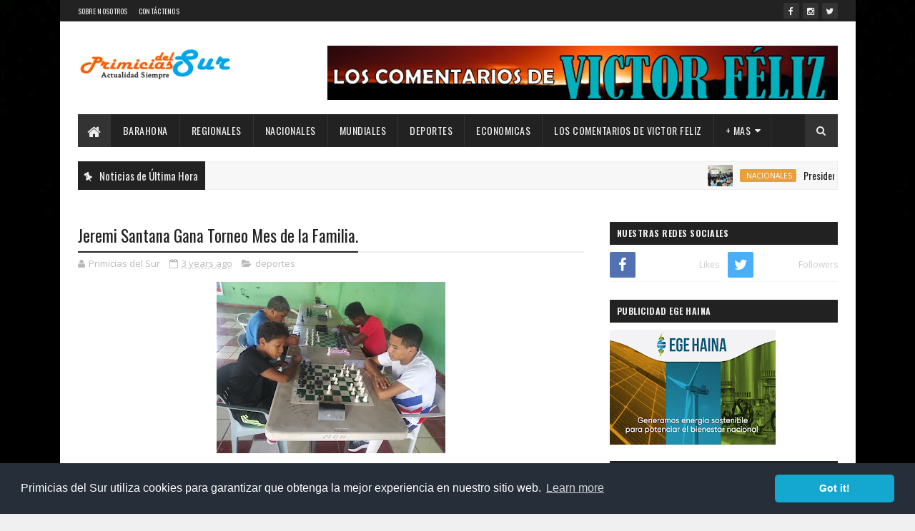

--- FILE ---
content_type: text/javascript; charset=UTF-8
request_url: https://www.primiciasdelsur.com/feeds/posts/default?alt=json-in-script&max-results=2&callback=jQuery1110014691948979573666_1768391333628&_=1768391333629
body_size: 6054
content:
// API callback
jQuery1110014691948979573666_1768391333628({"version":"1.0","encoding":"UTF-8","feed":{"xmlns":"http://www.w3.org/2005/Atom","xmlns$openSearch":"http://a9.com/-/spec/opensearchrss/1.0/","xmlns$blogger":"http://schemas.google.com/blogger/2008","xmlns$georss":"http://www.georss.org/georss","xmlns$gd":"http://schemas.google.com/g/2005","xmlns$thr":"http://purl.org/syndication/thread/1.0","id":{"$t":"tag:blogger.com,1999:blog-3114800051874989688"},"updated":{"$t":"2026-01-13T22:08:07.887-04:00"},"category":[{"term":"BARAHONA"},{"term":"portada"},{"term":"NACIONALES"},{"term":"REGIONALES"},{"term":"deportes"},{"term":"INTERNACIONAL"},{"term":"ECONOMICA"},{"term":"VARIEDADES"},{"term":"."},{"term":"REGIONALE"},{"term":".NACIONALES"},{"term":"deporte"},{"term":"d"},{"term":"LOS COMENTARIOS DE VICTOR"},{"term":"La Mañana con Victor"},{"term":"INTERNACIONA"},{"term":"LOS COMENTARIOS"}],"title":{"type":"text","$t":"Primicias Del Sur"},"subtitle":{"type":"html","$t":"Noticias desde Barahona, República Dominicana y el Mundo. Primicias, Actualidad, Deportes y más."},"link":[{"rel":"http://schemas.google.com/g/2005#feed","type":"application/atom+xml","href":"https:\/\/www.primiciasdelsur.com\/feeds\/posts\/default"},{"rel":"self","type":"application/atom+xml","href":"https:\/\/www.blogger.com\/feeds\/3114800051874989688\/posts\/default?alt=json-in-script\u0026max-results=2"},{"rel":"alternate","type":"text/html","href":"https:\/\/www.primiciasdelsur.com\/"},{"rel":"hub","href":"http://pubsubhubbub.appspot.com/"},{"rel":"next","type":"application/atom+xml","href":"https:\/\/www.blogger.com\/feeds\/3114800051874989688\/posts\/default?alt=json-in-script\u0026start-index=3\u0026max-results=2"}],"author":[{"name":{"$t":"Primicias del Sur"},"uri":{"$t":"http:\/\/www.blogger.com\/profile\/07169406551595614179"},"email":{"$t":"noreply@blogger.com"},"gd$image":{"rel":"http://schemas.google.com/g/2005#thumbnail","width":"16","height":"16","src":"https:\/\/img1.blogblog.com\/img\/b16-rounded.gif"}}],"generator":{"version":"7.00","uri":"http://www.blogger.com","$t":"Blogger"},"openSearch$totalResults":{"$t":"18244"},"openSearch$startIndex":{"$t":"1"},"openSearch$itemsPerPage":{"$t":"2"},"entry":[{"id":{"$t":"tag:blogger.com,1999:blog-3114800051874989688.post-2240800005033283817"},"published":{"$t":"2026-01-13T14:40:00.002-04:00"},"updated":{"$t":"2026-01-13T14:40:20.016-04:00"},"category":[{"scheme":"http://www.blogger.com/atom/ns#","term":".NACIONALES"}],"title":{"type":"text","$t":"Presidente Abinader da seguimiento a la docencia de Educación Moral, Cívica y Ética Ciudadana y destaca su aporte a la formación de mejores ciudadanos y dominicanos."},"content":{"type":"html","$t":"\u003Cp\u003E\u003Cbr \/\u003E\u003C\/p\u003E\u003Carticle style=\"background-color: white; color: #4f4f4f; font-family: \u0026quot;Open Sans\u0026quot;, sans-serif; font-size: 14px; margin-top: 15px; outline: 0px; transition: 0.3s;\"\u003E\u003Cdiv class=\"post-body entry-content\" id=\"post-body-2488038555617570019\" itemprop=\"articleBody\" style=\"color: #5e5e5e; font-size: 15px; line-height: 1.5em; outline: 0px; overflow: hidden; transition: 0.3s; width: 307.217px;\"\u003E\u003Cdiv class=\"separator\" style=\"clear: both; outline: 0px; text-align: center; transition: 0.3s;\"\u003E\u003Ca href=\"https:\/\/blogger.googleusercontent.com\/img\/b\/R29vZ2xl\/[base64]\/s4160\/IMG-20260113-WA0080.jpg\" imageanchor=\"1\" style=\"clear: none !important; color: #f57c00; float: none !important; margin-left: 1em; margin-right: 1em; outline: 0px; text-decoration-line: none; transition: 0.3s;\"\u003E\u003Cimg border=\"0\" data-original-height=\"2774\" data-original-width=\"4160\" height=\"213\" src=\"https:\/\/blogger.googleusercontent.com\/img\/b\/R29vZ2xl\/[base64]\/s320\/IMG-20260113-WA0080.jpg\" style=\"border: 0px; max-width: 100%; outline: 0px; position: relative; transition: 0.3s;\" width=\"320\" \/\u003E\u003C\/a\u003E\u003C\/div\u003E\u003Cp style=\"outline: 0px; transition: 0.3s;\"\u003E\u003Cbr style=\"outline: 0px; transition: 0.3s;\" \/\u003E\u003C\/p\u003E\u003Cp style=\"outline: 0px; text-align: justify; transition: 0.3s;\"\u003E\u003Cb style=\"outline: 0px; transition: 0.3s;\"\u003E\u003Cspan style=\"font-size: large; outline: 0px; transition: 0.3s;\"\u003ETambién imparte clase de esta asignatura a estudiantes de 5to grado del Liceo Germán Martínez y expresa su satisfacción por regresar al aula tras más de dos décadas sin ejercer la docencia.\u003C\/span\u003E\u003C\/b\u003E\u003C\/p\u003E\u003Cp style=\"outline: 0px; text-align: justify; transition: 0.3s;\"\u003E\u003Cspan style=\"font-size: large; outline: 0px; transition: 0.3s;\"\u003E\u003Cbr style=\"outline: 0px; transition: 0.3s;\" \/\u003E\u003C\/span\u003E\u003C\/p\u003E\u003Cp style=\"outline: 0px; text-align: justify; transition: 0.3s;\"\u003E\u003Cspan style=\"font-size: large; outline: 0px; transition: 0.3s;\"\u003ESanto Domingo.– El presidente de la República, Luis Abinader, fungió este martes como docente al impartir una clase de Moral, Cívica y Ética Ciudadana a estudiantes de 5to grado del Liceo Germán Martínez, donde expresó que esta materia debe colocarse adelante en el sistema educativo porque permite formar mejores compañeros, mejores parejas, mejores ciudadanos y mejores dominicanos del mundo.\u003C\/span\u003E\u003C\/p\u003E\u003Cp style=\"outline: 0px; text-align: justify; transition: 0.3s;\"\u003E\u003Cspan style=\"font-size: large; outline: 0px; transition: 0.3s;\"\u003E\u003Cbr style=\"outline: 0px; transition: 0.3s;\" \/\u003E\u003C\/span\u003E\u003C\/p\u003E\u003Cp style=\"outline: 0px; text-align: justify; transition: 0.3s;\"\u003E\u003Cspan style=\"font-size: large; outline: 0px; transition: 0.3s;\"\u003EEl mandatario expresó su satisfacción por regresar al aula tras más de dos décadas sin ejercer la docencia, destacando la importancia de reintegrar la enseñanza de la moral, la cívica y la ética ciudadana como pilares fundamentales para la formación de ciudadanos responsables.\u0026nbsp;\u003C\/span\u003E\u003C\/p\u003E\u003Cp style=\"outline: 0px; text-align: justify; transition: 0.3s;\"\u003E\u003Cspan style=\"font-size: large; outline: 0px; transition: 0.3s;\"\u003E\u003Cbr style=\"outline: 0px; transition: 0.3s;\" \/\u003E\u003C\/span\u003E\u003C\/p\u003E\u003Cp style=\"outline: 0px; text-align: justify; transition: 0.3s;\"\u003E\u003Cspan style=\"font-size: large; outline: 0px; transition: 0.3s;\"\u003ESostuvo que es necesario renovar los valores para que sean esos principios los que construyan una República Dominicana de mejor calidad de vida donde la inmensa mayoría realmente respete las leyes, las normas de convivencia y nuestra Constitución, y sobre todo la dignidad de la sociedad.\u0026nbsp;\u003C\/span\u003E\u003Cspan style=\"font-size: large;\"\u003EPrevio al inicio de la docencia de la asignatura, el presidente Abinader acompañado del ministro de Educación, Luis Miguel De Camps, dijo que, al hablar durante la planificación de este año, se estableció que los principales funcionarios del Gobierno y también personalidades del país vinieran a dar estas clases, para que la gente supiera lo importante, lo necesario, lo vital que es la moral y la cívica.\u003C\/span\u003E\u003C\/p\u003E\u003Cp style=\"outline: 0px; text-align: justify; transition: 0.3s;\"\u003E\u003C\/p\u003E\u003Cdiv class=\"separator\" style=\"clear: both; outline: 0px; text-align: center; transition: 0.3s;\"\u003E\u003Ca href=\"https:\/\/blogger.googleusercontent.com\/img\/b\/R29vZ2xl\/AVvXsEgdNBLQopiG2Vcr7ByydvnLxsQEiFD9o-2Y4iWa6Syo8Lf8t7I759ErnecAPf3txQJrfWDjsj7O1terHiu5BhnVQdIO7i36gmFy6XQdGqW-Mk5OTLFII0R0gPt5VqTZ6MjDkZBwne8KKd3yME08BMwmF1smvkk9SmFigXgmGlTx_txJktTBqPEccNs0XGXR\/s3984\/IMG-20260113-WA0083.jpg\" imageanchor=\"1\" style=\"clear: none !important; color: #f57c00; float: none !important; margin-left: 1em; margin-right: 1em; outline: 0px; text-decoration-line: none; transition: 0.3s;\"\u003E\u003Cimg border=\"0\" data-original-height=\"3984\" data-original-width=\"2656\" height=\"320\" src=\"https:\/\/blogger.googleusercontent.com\/img\/b\/R29vZ2xl\/AVvXsEgdNBLQopiG2Vcr7ByydvnLxsQEiFD9o-2Y4iWa6Syo8Lf8t7I759ErnecAPf3txQJrfWDjsj7O1terHiu5BhnVQdIO7i36gmFy6XQdGqW-Mk5OTLFII0R0gPt5VqTZ6MjDkZBwne8KKd3yME08BMwmF1smvkk9SmFigXgmGlTx_txJktTBqPEccNs0XGXR\/s320\/IMG-20260113-WA0083.jpg\" style=\"border: 0px; max-width: 100%; outline: 0px; position: relative; transition: 0.3s;\" width=\"213\" \/\u003E\u003C\/a\u003E\u003C\/div\u003E\u003Cspan style=\"font-size: large; outline: 0px; transition: 0.3s;\"\u003E\u003Cbr style=\"outline: 0px; transition: 0.3s;\" \/\u003E\u003C\/span\u003E\u003Cp style=\"outline: 0px; transition: 0.3s;\"\u003E\u003C\/p\u003E\u003Cp style=\"outline: 0px; text-align: justify; transition: 0.3s;\"\u003E\u003Cspan style=\"font-size: large; outline: 0px; transition: 0.3s;\"\u003EEl mandatario sostuvo que sin la moral y sin la cívica, no hay ninguno de los otros conocimientos, y señaló que se empieza hoy. Agregó que espera que, en algún momento, el ministro sea profesor, que la vicepresidenta, con quien acordaron que lo va a ser, también participe, y añadió: “ya hoy me dijo la primera dama que ella quería ser profesora también”, indicando que se hará lo necesario para que la gente conozca la importancia de esta materia que ha sido reintegrada para la educación de los jóvenes.\u003C\/span\u003E\u003C\/p\u003E\u003Cp style=\"outline: 0px; text-align: justify; transition: 0.3s;\"\u003E\u003Cspan style=\"font-size: large; outline: 0px; transition: 0.3s;\"\u003E\u003Cbr style=\"outline: 0px; transition: 0.3s;\" \/\u003E\u003C\/span\u003E\u003C\/p\u003E\u003Cp style=\"outline: 0px; text-align: justify; transition: 0.3s;\"\u003E\u003Cspan style=\"font-size: large; outline: 0px; transition: 0.3s;\"\u003EEl presidente destacó que la integridad, la honestidad y el respeto a las normas son valores esenciales para el ejercicio de cualquier profesión y para la convivencia social, señalando que el conocimiento académico pierde valor si no está acompañado de principios éticos.\u003C\/span\u003E\u003C\/p\u003E\u003Cp style=\"outline: 0px; text-align: justify; transition: 0.3s;\"\u003E\u003Cspan style=\"font-size: large; outline: 0px; transition: 0.3s;\"\u003E\u003Cbr style=\"outline: 0px; transition: 0.3s;\" \/\u003E\u003C\/span\u003E\u003C\/p\u003E\u003Cp style=\"outline: 0px; text-align: justify; transition: 0.3s;\"\u003E\u003Cspan style=\"font-size: large; outline: 0px; transition: 0.3s;\"\u003E“La integridad, la moral, la cívica, la honestidad, la ética, es la que te asegura el conocimiento de las otras materias, de los otros conocimientos. Y esa es la importancia de tener esa integridad, de fortalecer la moral y la cívica”, expresó el jefe de Estado.\u0026nbsp;\u003C\/span\u003E\u003C\/p\u003E\u003Cp style=\"outline: 0px; text-align: justify; transition: 0.3s;\"\u003E\u003Cspan style=\"font-size: large; outline: 0px; transition: 0.3s;\"\u003E\u003Cbr style=\"outline: 0px; transition: 0.3s;\" \/\u003E\u003C\/span\u003E\u003C\/p\u003E\u003Cp style=\"outline: 0px; text-align: justify; transition: 0.3s;\"\u003E\u003Cspan style=\"font-size: large; outline: 0px; transition: 0.3s;\"\u003E*Prácticas básicas de una ciudadanía responsable*\u003C\/span\u003E\u003C\/p\u003E\u003Cp style=\"outline: 0px; text-align: justify; transition: 0.3s;\"\u003E\u003Cspan style=\"font-size: large; outline: 0px; transition: 0.3s;\"\u003E\u003Cbr style=\"outline: 0px; transition: 0.3s;\" \/\u003E\u003C\/span\u003E\u003C\/p\u003E\u003Cp style=\"outline: 0px; text-align: justify; transition: 0.3s;\"\u003E\u003Cspan style=\"font-size: large; outline: 0px; transition: 0.3s;\"\u003EAsimismo, enfatizó la necesidad de cumplir las leyes, respetar el orden público, cuidar los espacios comunes, reciclar, respetar las filas, ser puntuales y actuar con tolerancia frente a las diferencias de opinión, como prácticas básicas de una ciudadanía responsable.\u003C\/span\u003E\u003C\/p\u003E\u003Cp style=\"outline: 0px; text-align: justify; transition: 0.3s;\"\u003E\u003Cspan style=\"font-size: large; outline: 0px; transition: 0.3s;\"\u003E\u003Cbr style=\"outline: 0px; transition: 0.3s;\" \/\u003E\u003C\/span\u003E\u003C\/p\u003E\u003Cp style=\"outline: 0px; text-align: justify; transition: 0.3s;\"\u003E\u003Cspan style=\"font-size: large; outline: 0px; transition: 0.3s;\"\u003EEl método de enseñanza utilizado por el mandatario fue la interacción directa con los estudiantes, durante la cual abordó temas como la convivencia comunitaria, el respeto a las normas sobre el ruido, la seguridad vial, la responsabilidad social, el rechazo a la corrupción y la importancia de servir al país con vocación y honestidad, especialmente en el ejercicio de funciones públicas.\u003C\/span\u003E\u003Cspan style=\"font-size: large;\"\u003EEn este orden, el presidente Abinader sostuvo un intercambio abierto con los estudiantes, quienes compartieron algunas recomendaciones dirigidas al mandatario. Entre ellas, plantearon la necesidad de reforzar el orden en los espacios públicos y propusieron medidas relacionadas con la regulación de conductas indebidas en la vía pública.\u003C\/span\u003E\u003C\/p\u003E\u003Cp style=\"outline: 0px; text-align: justify; transition: 0.3s;\"\u003E\u003Cspan style=\"font-size: large; outline: 0px; transition: 0.3s;\"\u003E\u003Cbr style=\"outline: 0px; transition: 0.3s;\" \/\u003E\u003C\/span\u003E\u003C\/p\u003E\u003Cp style=\"outline: 0px; text-align: justify; transition: 0.3s;\"\u003E\u003Cspan style=\"font-size: large; outline: 0px; transition: 0.3s;\"\u003EEn ese diálogo, también se abordó la importancia de contar con disposiciones legales que prohíban el consumo de sustancias ilícitas, así como de fortalecer la seguridad en los municipios, con el objetivo de prevenir este tipo de prácticas y proteger a la ciudadanía.\u003C\/span\u003E\u003C\/p\u003E\u003Cp style=\"outline: 0px; text-align: justify; transition: 0.3s;\"\u003E\u003Cspan style=\"font-size: large; outline: 0px; transition: 0.3s;\"\u003E\u003Cbr style=\"outline: 0px; transition: 0.3s;\" \/\u003E\u003C\/span\u003E\u003C\/p\u003E\u003Cp style=\"outline: 0px; text-align: justify; transition: 0.3s;\"\u003E\u003Cspan style=\"font-size: large; outline: 0px; transition: 0.3s;\"\u003ELa intención pedagógica de la clase impartida es promover en los estudiantes la comprensión del rol de las instituciones fiscales del Estado dominicano y de la importancia de los impuestos para el financiamiento público, fortaleciendo una actitud crítica, responsable y comprometida con la transparencia fiscal y el cumplimiento de los deberes ciudadanos.\u003C\/span\u003E\u003C\/p\u003E\u003Cp style=\"outline: 0px; text-align: justify; transition: 0.3s;\"\u003E\u003Cspan style=\"font-size: large; outline: 0px; transition: 0.3s;\"\u003E\u003Cbr style=\"outline: 0px; transition: 0.3s;\" \/\u003E\u003C\/span\u003E\u003C\/p\u003E\u003Cp style=\"outline: 0px; text-align: justify; transition: 0.3s;\"\u003E\u003Cspan style=\"font-size: large; outline: 0px; transition: 0.3s;\"\u003E*Planificación, cumplimiento de normas y responsabilidad social*\u003C\/span\u003E\u003C\/p\u003E\u003Cp style=\"outline: 0px; text-align: justify; transition: 0.3s;\"\u003E\u003Cspan style=\"font-size: large; outline: 0px; transition: 0.3s;\"\u003E\u003Cbr style=\"outline: 0px; transition: 0.3s;\" \/\u003E\u003C\/span\u003E\u003C\/p\u003E\u003Cp style=\"outline: 0px; text-align: justify; transition: 0.3s;\"\u003E\u003Cspan style=\"font-size: large; outline: 0px; transition: 0.3s;\"\u003EEn ese sentido, el mandatario destacó la importancia de la planificación, el cumplimiento de las normas y la responsabilidad social como elementos esenciales para mejorar la calidad de vida.\u003C\/span\u003E\u003C\/p\u003E\u003Cp style=\"outline: 0px; text-align: justify; transition: 0.3s;\"\u003E\u003Cspan style=\"font-size: large; outline: 0px; transition: 0.3s;\"\u003E\u003Cbr style=\"outline: 0px; transition: 0.3s;\" \/\u003E\u003C\/span\u003E\u003C\/p\u003E\u003Cp style=\"outline: 0px; text-align: justify; transition: 0.3s;\"\u003E\u003Cspan style=\"font-size: large; outline: 0px; transition: 0.3s;\"\u003EEl presidente explicó que el desarrollo de infraestructuras y servicios públicos debe ir acompañado de una visión integral que garantice su sostenibilidad, señalando que cada avance implica mayores niveles de inversión, gestión y compromiso institucional y ciudadano.\u003C\/span\u003E\u003C\/p\u003E\u003Cp style=\"outline: 0px; text-align: justify; transition: 0.3s;\"\u003E\u003Cspan style=\"font-size: large; outline: 0px; transition: 0.3s;\"\u003E\u003Cbr style=\"outline: 0px; transition: 0.3s;\" \/\u003E\u003C\/span\u003E\u003C\/p\u003E\u003Cp style=\"outline: 0px; text-align: justify; transition: 0.3s;\"\u003E\u003Cspan style=\"font-size: large; outline: 0px; transition: 0.3s;\"\u003EAbinader indicó que la formación en valores debe abarcar los distintos espacios donde se desarrolla la vida cotidiana, como la escuela, la comunidad y el país, exhortando a los estudiantes a asumir un rol activo en la convivencia social.\u003C\/span\u003E\u003C\/p\u003E\u003Cp style=\"outline: 0px; text-align: justify; transition: 0.3s;\"\u003E\u003Cspan style=\"font-size: large; outline: 0px; transition: 0.3s;\"\u003E\u003Cbr style=\"outline: 0px; transition: 0.3s;\" \/\u003E\u003C\/span\u003E\u003C\/p\u003E\u003Cp style=\"outline: 0px; text-align: justify; transition: 0.3s;\"\u003E\u003Cspan style=\"font-size: large; outline: 0px; transition: 0.3s;\"\u003EEn ese contexto, propuso la creación de un acuerdo de convivencia escolar, elaborado y firmado por los propios estudiantes, orientado a promover el respeto, rechazar el bullying, la violencia y las ofensas, y fortalecer el comportamiento ciudadano dentro y fuera del centro educativo.\u003C\/span\u003E\u003C\/p\u003E\u003Cp style=\"outline: 0px; text-align: justify; transition: 0.3s;\"\u003E\u003Cspan style=\"font-size: large; outline: 0px; transition: 0.3s;\"\u003E\u003Cbr style=\"outline: 0px; transition: 0.3s;\" \/\u003E\u003C\/span\u003E\u003C\/p\u003E\u003Cp style=\"outline: 0px; text-align: justify; transition: 0.3s;\"\u003E\u003Cspan style=\"font-size: large; outline: 0px; transition: 0.3s;\"\u003EAsimismo, anunció que dicho compromiso será presentado en el Palacio Nacional, donde será respaldado como un ejercicio de participación cívica, junto con una visita institucional que contribuirá a la formación ciudadana de los alumnos.\u003C\/span\u003E\u003Cspan style=\"font-size: large;\"\u003EEl presidente escuchó atentamente las intervenciones y agradeció la participación de los estudiantes, valorando el ejercicio de diálogo cívico. Al finalizar, reiteró su agradecimiento por la invitación y reiteró que volverán a encontrarse en menos de un mes en el Palacio Nacional.\u003C\/span\u003E\u003C\/p\u003E\u003C\/div\u003E\u003C\/article\u003E"},"link":[{"rel":"replies","type":"application/atom+xml","href":"https:\/\/www.primiciasdelsur.com\/feeds\/2240800005033283817\/comments\/default","title":"Comentarios de la entrada"},{"rel":"replies","type":"text/html","href":"https:\/\/www.primiciasdelsur.com\/2026\/01\/presidente-abinader-da-seguimiento-la.html#comment-form","title":"0 Comentarios"},{"rel":"edit","type":"application/atom+xml","href":"https:\/\/www.blogger.com\/feeds\/3114800051874989688\/posts\/default\/2240800005033283817"},{"rel":"self","type":"application/atom+xml","href":"https:\/\/www.blogger.com\/feeds\/3114800051874989688\/posts\/default\/2240800005033283817"},{"rel":"alternate","type":"text/html","href":"https:\/\/www.primiciasdelsur.com\/2026\/01\/presidente-abinader-da-seguimiento-la.html","title":"Presidente Abinader da seguimiento a la docencia de Educación Moral, Cívica y Ética Ciudadana y destaca su aporte a la formación de mejores ciudadanos y dominicanos."}],"author":[{"name":{"$t":"Primicias del Sur"},"uri":{"$t":"http:\/\/www.blogger.com\/profile\/07169406551595614179"},"email":{"$t":"noreply@blogger.com"},"gd$image":{"rel":"http://schemas.google.com/g/2005#thumbnail","width":"16","height":"16","src":"https:\/\/img1.blogblog.com\/img\/b16-rounded.gif"}}],"media$thumbnail":{"xmlns$media":"http://search.yahoo.com/mrss/","url":"https:\/\/blogger.googleusercontent.com\/img\/b\/R29vZ2xl\/[base64]\/s72-c\/IMG-20260113-WA0080.jpg","height":"72","width":"72"},"thr$total":{"$t":"0"}},{"id":{"$t":"tag:blogger.com,1999:blog-3114800051874989688.post-6443658072355775148"},"published":{"$t":"2026-01-13T10:27:04.260-04:00"},"updated":{"$t":"2026-01-13T10:27:26.190-04:00"},"category":[{"scheme":"http://www.blogger.com/atom/ns#","term":"BARAHONA"}],"title":{"type":"text","$t":"DASAC realizó operativos de entrega de alimentos a familias vulnerables de Barahona."},"content":{"type":"html","$t":"\u003Cp\u003E\u003Cbr \/\u003E\u003C\/p\u003E\u003Cdiv class=\"post-header\" style=\"background-color: white; color: #666666; font-family: \u0026quot;Trebuchet MS\u0026quot;, Trebuchet, Verdana, sans-serif; font-size: 15.84px; line-height: 1.6; margin: 0px 0px 1.5em;\"\u003E\u003Cdiv class=\"post-header-line-1\"\u003E\u003C\/div\u003E\u003C\/div\u003E\u003Cdiv class=\"post-body entry-content\" id=\"post-body-6646380532611755066\" itemprop=\"articleBody\" style=\"background-color: white; color: #666666; font-family: \u0026quot;Trebuchet MS\u0026quot;, Trebuchet, Verdana, sans-serif; font-size: 15.84px; line-height: 1.3; position: relative; width: 364px;\"\u003E\u003Cdiv style=\"text-align: justify;\"\u003E\u003Cdiv class=\"separator\" style=\"clear: both; text-align: center;\"\u003E\u003Ca href=\"https:\/\/blogger.googleusercontent.com\/img\/b\/R29vZ2xl\/AVvXsEjIydJyGB4sKDrGzh5Uo42iK5xojcJQW2pFNNzdXHp7hneeDC166Oyq-CIODUYkSiBScrpON51gWCuRLPA4K0u7BixWQSLxqC5Qp8HAh93pezXziN0LSiUj1sQ5d9yGECfcCEkcZ67fvNEeAuMZ-D1J4Pd0eXiDiC1SL5aDDypO2_l3TavhhokMAGNHBe8\/s2048\/incollage_save.jpeg\" imageanchor=\"1\" style=\"color: #2288bb; text-decoration-line: none;\"\u003E\u003Cimg border=\"0\" data-original-height=\"2048\" data-original-width=\"2048\" height=\"280\" src=\"https:\/\/blogger.googleusercontent.com\/img\/b\/R29vZ2xl\/AVvXsEjIydJyGB4sKDrGzh5Uo42iK5xojcJQW2pFNNzdXHp7hneeDC166Oyq-CIODUYkSiBScrpON51gWCuRLPA4K0u7BixWQSLxqC5Qp8HAh93pezXziN0LSiUj1sQ5d9yGECfcCEkcZ67fvNEeAuMZ-D1J4Pd0eXiDiC1SL5aDDypO2_l3TavhhokMAGNHBe8\/s280\/incollage_save.jpeg\" style=\"background-attachment: initial; background-clip: initial; background-image: initial; background-origin: initial; background-position: initial; background-repeat: initial; background-size: initial; border: 1px solid rgb(238, 238, 238); box-shadow: rgba(0, 0, 0, 0.1) 1px 1px 5px; box-sizing: border-box; max-width: 100%; padding: 5px; position: relative;\" width=\"280\" \/\u003E\u003C\/a\u003E\u003C\/div\u003EARISLEIDY SANTOS \u0026nbsp;ENERO 12, 2026\u003C\/div\u003E\u003Cdiv\u003E\u003Cdiv style=\"text-align: justify;\"\u003EVicente Noble, Barahona. – La Dirección de Asistencia Social y Alimentación Comunitaria (DASAC), desarrolló este fin de semana amplios operativos de entrega de raciones alimenticias en varias localidades de la región Sur del país.\u003C\/div\u003E\u003Ca name=\"more\"\u003E\u003C\/a\u003E\u003C\/div\u003E\u003Cdiv style=\"text-align: justify;\"\u003E\u003Cbr \/\u003E\u003C\/div\u003E\u003Cdiv style=\"text-align: justify;\"\u003ELas jornadas iniciaron el viernes en el municipio de Las Matas de Farfán y el Distrito Municipal Carrera de Yeguas, en la provincia San Juan de la Maguana, donde cientos de familias de escasos recursos fueron beneficiadas mediante operativos casa por casa, asegurando una distribución organizada, digna y directa de kits de raciones alimenticia que contienen productos de primera necesidad con altos estándares de calidad.\u003C\/div\u003E\u003Cdiv style=\"text-align: justify;\"\u003E\u003Cbr \/\u003E\u003C\/div\u003E\u003Cdiv style=\"text-align: justify;\"\u003ELos operativos continuaron el sábado en el municipio de Vicente Noble, provincia Barahona, donde miles de hogares recibieron raciones alimenticias como parte de las acciones sociales que ejecuta el Gobierno a través de la DASAC.\u003C\/div\u003E\u003Cdiv style=\"text-align: justify;\"\u003E\u003Cbr \/\u003E\u003C\/div\u003E\u003Cdiv style=\"text-align: justify;\"\u003EPuedes leer: Autoridades hallan posible evidencia en búsqueda de niña desaparecida en Imbert\u003C\/div\u003E\u003Cdiv style=\"text-align: justify;\"\u003E\u003Cbr \/\u003E\u003C\/div\u003E\u003Cdiv style=\"text-align: justify;\"\u003EEl director de la institución, Edgar Augusto Feliz Arbona, destacó que estas jornadas forman parte de un plan nacional que se extenderá a todo el territorio, en consonancia con la visión social del presidente, Luis Abinader, orientada a llevar soluciones integrales y oportunas a las comunidades que más lo necesitan.\u003C\/div\u003E\u003Cdiv style=\"text-align: justify;\"\u003E\u003Cbr \/\u003E\u003C\/div\u003E\u003Cdiv style=\"text-align: justify;\"\u003ESectores como Galindo, Batey Paja, Arroyo Grande, Centro Hermoso, Villa Progreso, Barrio Nuevo, entre otros de la región Sur, expresaron su agradecimiento por la organización y el impacto positivo de estas entregas, valorando el acercamiento directo del Gobierno con la realidad de sus localidades.\u003C\/div\u003E\u003Cdiv style=\"text-align: justify;\"\u003E\u003Cbr \/\u003E\u003C\/div\u003E\u003Cdiv style=\"text-align: justify;\"\u003EDurante cada operativo, los colaboradores de DASAC también evalúan las condiciones de las familias beneficiadas, con el objetivo de canalizar soluciones integrales y sostenibles, reafirmando el compromiso del Estado de brindar apoyo alimentario con dignidad y sensibilidad social.\u003C\/div\u003E\u003C\/div\u003E"},"link":[{"rel":"replies","type":"application/atom+xml","href":"https:\/\/www.primiciasdelsur.com\/feeds\/6443658072355775148\/comments\/default","title":"Comentarios de la entrada"},{"rel":"replies","type":"text/html","href":"https:\/\/www.primiciasdelsur.com\/2026\/01\/dasac-realizo-operativos-de-entrega-de.html#comment-form","title":"0 Comentarios"},{"rel":"edit","type":"application/atom+xml","href":"https:\/\/www.blogger.com\/feeds\/3114800051874989688\/posts\/default\/6443658072355775148"},{"rel":"self","type":"application/atom+xml","href":"https:\/\/www.blogger.com\/feeds\/3114800051874989688\/posts\/default\/6443658072355775148"},{"rel":"alternate","type":"text/html","href":"https:\/\/www.primiciasdelsur.com\/2026\/01\/dasac-realizo-operativos-de-entrega-de.html","title":"DASAC realizó operativos de entrega de alimentos a familias vulnerables de Barahona."}],"author":[{"name":{"$t":"Primicias del Sur"},"uri":{"$t":"http:\/\/www.blogger.com\/profile\/07169406551595614179"},"email":{"$t":"noreply@blogger.com"},"gd$image":{"rel":"http://schemas.google.com/g/2005#thumbnail","width":"16","height":"16","src":"https:\/\/img1.blogblog.com\/img\/b16-rounded.gif"}}],"media$thumbnail":{"xmlns$media":"http://search.yahoo.com/mrss/","url":"https:\/\/blogger.googleusercontent.com\/img\/b\/R29vZ2xl\/AVvXsEjIydJyGB4sKDrGzh5Uo42iK5xojcJQW2pFNNzdXHp7hneeDC166Oyq-CIODUYkSiBScrpON51gWCuRLPA4K0u7BixWQSLxqC5Qp8HAh93pezXziN0LSiUj1sQ5d9yGECfcCEkcZ67fvNEeAuMZ-D1J4Pd0eXiDiC1SL5aDDypO2_l3TavhhokMAGNHBe8\/s72-c\/incollage_save.jpeg","height":"72","width":"72"},"thr$total":{"$t":"0"}}]}});

--- FILE ---
content_type: text/javascript; charset=UTF-8
request_url: https://www.primiciasdelsur.com/feeds/posts/default/-/deportes?alt=json-in-script&max-results=3&callback=jQuery1110014691948979573666_1768391333630&_=1768391333631
body_size: 4127
content:
// API callback
jQuery1110014691948979573666_1768391333630({"version":"1.0","encoding":"UTF-8","feed":{"xmlns":"http://www.w3.org/2005/Atom","xmlns$openSearch":"http://a9.com/-/spec/opensearchrss/1.0/","xmlns$blogger":"http://schemas.google.com/blogger/2008","xmlns$georss":"http://www.georss.org/georss","xmlns$gd":"http://schemas.google.com/g/2005","xmlns$thr":"http://purl.org/syndication/thread/1.0","id":{"$t":"tag:blogger.com,1999:blog-3114800051874989688"},"updated":{"$t":"2026-01-13T22:08:07.887-04:00"},"category":[{"term":"BARAHONA"},{"term":"portada"},{"term":"NACIONALES"},{"term":"REGIONALES"},{"term":"deportes"},{"term":"INTERNACIONAL"},{"term":"ECONOMICA"},{"term":"VARIEDADES"},{"term":"."},{"term":"REGIONALE"},{"term":".NACIONALES"},{"term":"deporte"},{"term":"d"},{"term":"LOS COMENTARIOS DE VICTOR"},{"term":"La Mañana con Victor"},{"term":"INTERNACIONA"},{"term":"LOS COMENTARIOS"}],"title":{"type":"text","$t":"Primicias Del Sur"},"subtitle":{"type":"html","$t":"Noticias desde Barahona, República Dominicana y el Mundo. Primicias, Actualidad, Deportes y más."},"link":[{"rel":"http://schemas.google.com/g/2005#feed","type":"application/atom+xml","href":"https:\/\/www.primiciasdelsur.com\/feeds\/posts\/default"},{"rel":"self","type":"application/atom+xml","href":"https:\/\/www.blogger.com\/feeds\/3114800051874989688\/posts\/default\/-\/deportes?alt=json-in-script\u0026max-results=3"},{"rel":"alternate","type":"text/html","href":"https:\/\/www.primiciasdelsur.com\/search\/label\/deportes"},{"rel":"hub","href":"http://pubsubhubbub.appspot.com/"},{"rel":"next","type":"application/atom+xml","href":"https:\/\/www.blogger.com\/feeds\/3114800051874989688\/posts\/default\/-\/deportes\/-\/deportes?alt=json-in-script\u0026start-index=4\u0026max-results=3"}],"author":[{"name":{"$t":"Primicias del Sur"},"uri":{"$t":"http:\/\/www.blogger.com\/profile\/07169406551595614179"},"email":{"$t":"noreply@blogger.com"},"gd$image":{"rel":"http://schemas.google.com/g/2005#thumbnail","width":"16","height":"16","src":"https:\/\/img1.blogblog.com\/img\/b16-rounded.gif"}}],"generator":{"version":"7.00","uri":"http://www.blogger.com","$t":"Blogger"},"openSearch$totalResults":{"$t":"1173"},"openSearch$startIndex":{"$t":"1"},"openSearch$itemsPerPage":{"$t":"3"},"entry":[{"id":{"$t":"tag:blogger.com,1999:blog-3114800051874989688.post-5187355646408037490"},"published":{"$t":"2026-01-13T09:12:00.002-04:00"},"updated":{"$t":"2026-01-13T09:12:05.904-04:00"},"category":[{"scheme":"http://www.blogger.com/atom/ns#","term":"deportes"}],"title":{"type":"text","$t":" La tragedia de Río Verde: 78 años de una herida imborrable en el deporte dominicano."},"content":{"type":"html","$t":"\u003Cp\u003E\u003Cbr \/\u003E\u003C\/p\u003E\u003Carticle style=\"background-color: white; color: #4f4f4f; font-family: \u0026quot;Open Sans\u0026quot;, sans-serif; font-size: 14px; margin-top: 15px; outline: 0px; transition: 0.3s;\"\u003E\u003Cdiv class=\"post-body entry-content\" id=\"post-body-4896921656653443551\" itemprop=\"articleBody\" style=\"color: #5e5e5e; font-size: 15px; line-height: 1.5em; outline: 0px; overflow: hidden; transition: 0.3s; width: 307.217px;\"\u003E\u003Cdiv class=\"separator\" style=\"clear: both; outline: 0px; text-align: center; transition: 0.3s;\"\u003E\u003Ca href=\"https:\/\/blogger.googleusercontent.com\/img\/b\/R29vZ2xl\/AVvXsEir1J6YpLkLgPTC3Hk2faq2RwTObD6yDN_S1Eyx3z4ATDz-0_cAG0KC3-lzLHqBvYljjAD_nO6DaVAsm5ciGwi5f9aO-IW_ZD_gGzr7OW1-OFIUAMKvUZ3P6uHh18BrkW-TfQRaIwjrNWUK2SkfEJQETexmwkMxLmLpE8vWf-Qg18RV9larPctj_lEBGQt9\/s680\/WhatsApp-Image-2026-01-12-at-8.32.13-AM.jpeg\" imageanchor=\"1\" style=\"clear: none !important; color: #f57c00; float: none !important; margin-left: 1em; margin-right: 1em; outline: 0px; text-decoration-line: none; transition: 0.3s;\"\u003E\u003Cimg border=\"0\" data-original-height=\"424\" data-original-width=\"680\" height=\"200\" src=\"https:\/\/blogger.googleusercontent.com\/img\/b\/R29vZ2xl\/AVvXsEir1J6YpLkLgPTC3Hk2faq2RwTObD6yDN_S1Eyx3z4ATDz-0_cAG0KC3-lzLHqBvYljjAD_nO6DaVAsm5ciGwi5f9aO-IW_ZD_gGzr7OW1-OFIUAMKvUZ3P6uHh18BrkW-TfQRaIwjrNWUK2SkfEJQETexmwkMxLmLpE8vWf-Qg18RV9larPctj_lEBGQt9\/s320\/WhatsApp-Image-2026-01-12-at-8.32.13-AM.jpeg\" style=\"border: 0px; max-width: 100%; outline: 0px; position: relative; transition: 0.3s;\" width=\"320\" \/\u003E\u003C\/a\u003E\u003C\/div\u003E\u003Cp style=\"outline: 0px; transition: 0.3s;\"\u003E\u003Cbr style=\"outline: 0px; transition: 0.3s;\" \/\u003E\u003C\/p\u003E\u003Cp style=\"outline: 0px; transition: 0.3s;\"\u003E\u003Cspan style=\"color: #ffa400; font-size: x-large; outline: 0px; transition: 0.3s;\"\u003E\u003Cb style=\"outline: 0px; transition: 0.3s;\"\u003ECOMPARTE:\u003C\/b\u003E\u003C\/span\u003E\u003C\/p\u003E\u003Cp style=\"outline: 0px; text-align: justify; transition: 0.3s;\"\u003E\u003Cspan style=\"font-size: large; outline: 0px; transition: 0.3s;\"\u003ESantiago, República Dominicana.– El 11 de enero de 1948 quedó marcado para siempre como una de las fechas más dolorosas en la historia del deporte y de la aviación dominicana. Ese día, un avión de la Compañía Dominicana de Aviación (CDA) se accidentó en el paraje de Río Verde, Yamasá, cuando transportaba al poderoso equipo de béisbol amateur de la ciudad de Santiago, integrado en su mayoría por las más destacadas figuras del que ya era el deporte rey de la República Dominicana.\u003C\/span\u003E\u003C\/p\u003E\u003Cp style=\"outline: 0px; text-align: justify; transition: 0.3s;\"\u003E\u003Cspan style=\"font-size: large; outline: 0px; transition: 0.3s;\"\u003EEl siniestro aéreo enlutó al país entero y truncó de manera abrupta los sueños de un conjunto que estaba llamado a conquistar el Campeonato Nacional de Béisbol Amateur de 1948. Desde entonces, la tragedia de Río Verde permanece como una herida abierta en la memoria colectiva del pueblo dominicano.\u003C\/span\u003E\u003C\/p\u003E\u003Cp style=\"outline: 0px; text-align: justify; transition: 0.3s;\"\u003E\u003Cspan style=\"font-size: large; outline: 0px; transition: 0.3s;\"\u003ECada año, en honor a las víctimas, se realiza una ceremonia conmemorativa en el Cementerio Municipal de Santiago, donde reposan los restos de los jugadores y tripulantes fallecidos, reafirmando el compromiso de no olvidar a quienes perdieron la vida en aquel fatídico viaje.\u003C\/span\u003E\u003Cspan style=\"font-size: large;\"\u003EEntre las víctimas se encontraban jugadores de extraordinario talento como Aquiles Martínez, Ventura “Loro” Escalante, Chino Álvarez, Pedro Báez (Grillo A), Víctor Saín Clare (Papito Lucas) y Bombo Ramos, muchos de los cuales estaban en camino de dar el salto al béisbol profesional, en momentos en que las Grandes Ligas de Estados Unidos ya comenzaban a abrir sus puertas a peloteros latinoamericanos provenientes de Cuba, Puerto Rico, Venezuela y México.\u003C\/span\u003E\u003C\/p\u003E\u003Cp style=\"outline: 0px; text-align: justify; transition: 0.3s;\"\u003E\u003Cspan style=\"font-size: large; outline: 0px; transition: 0.3s;\"\u003ELa tragedia también cobró la vida del piloto Ramón María Hernando, considerado el segundo piloto comercial del país, ampliamente conocido en distintos círculos sociales, y del copiloto José del Carmen Ramírez Duval, destacado atleta de San Juan de la Maguana, sobresaliente en baloncesto y voleibol, y familiar de la reconocida cantante dominicana Rhina Ramírez.\u003C\/span\u003E\u003C\/p\u003E\u003Cp style=\"outline: 0px; text-align: justify; transition: 0.3s;\"\u003E\u003Cspan style=\"font-size: large; outline: 0px; transition: 0.3s;\"\u003EEl equipo de Santiago que abordó aquel vuelo estaba compuesto por una generación brillante del béisbol amateur dominicano. Solo uno de sus integrantes, Enrique “Mariscal” Lantigua, se salvó al no tomar el avión de regreso, convirtiéndose en el único sobreviviente del conjunto.\u003C\/span\u003E\u003C\/p\u003E\u003Cp style=\"outline: 0px; text-align: justify; transition: 0.3s;\"\u003E\u003Cspan style=\"font-size: large; outline: 0px; transition: 0.3s;\"\u003ELa tragedia de Río Verde no solo representó la pérdida de vidas humanas, sino también el abrupto final de carreras prometedoras y el luto de un país que veía en aquellos jóvenes atletas el futuro de su deporte nacional.\u003C\/span\u003E\u003C\/p\u003E\u003Cp style=\"outline: 0px; text-align: justify; transition: 0.3s;\"\u003E\u003Cspan style=\"font-size: large; outline: 0px; transition: 0.3s;\"\u003EA más de siete décadas del suceso, la nación dominicana mantiene viva la memoria de aquellos peloteros y tripulantes, reafirmando que su legado permanece eterno en la historia del béisbol y en el corazón del pueblo.\u003C\/span\u003E\u003C\/p\u003E\u003Cp style=\"outline: 0px; text-align: justify; transition: 0.3s;\"\u003E\u003Cspan style=\"font-size: large; outline: 0px; transition: 0.3s;\"\u003E\u003Cbr style=\"outline: 0px; transition: 0.3s;\" \/\u003E\u003C\/span\u003E\u003C\/p\u003E\u003Cp style=\"outline: 0px; text-align: justify; transition: 0.3s;\"\u003E\u003Cspan style=\"font-size: large; outline: 0px; transition: 0.3s;\"\u003ETexto: Euclides Gutiérrez\u003C\/span\u003E\u003C\/p\u003E\u003Cp style=\"outline: 0px; text-align: justify; transition: 0.3s;\"\u003E\u003Cspan style=\"font-size: large; outline: 0px; transition: 0.3s;\"\u003EFoto: Equipo “Santiago” (1947-1948), fallecido en el accidente aéreo de Río Verde, Yamasá, el 11 de enero de 1948.\u003C\/span\u003E\u003C\/p\u003E\u003C\/div\u003E\u003C\/article\u003E"},"link":[{"rel":"replies","type":"application/atom+xml","href":"https:\/\/www.primiciasdelsur.com\/feeds\/5187355646408037490\/comments\/default","title":"Comentarios de la entrada"},{"rel":"replies","type":"text/html","href":"https:\/\/www.primiciasdelsur.com\/2026\/01\/la-tragedia-de-rio-verde-78-anos-de-una.html#comment-form","title":"0 Comentarios"},{"rel":"edit","type":"application/atom+xml","href":"https:\/\/www.blogger.com\/feeds\/3114800051874989688\/posts\/default\/5187355646408037490"},{"rel":"self","type":"application/atom+xml","href":"https:\/\/www.blogger.com\/feeds\/3114800051874989688\/posts\/default\/5187355646408037490"},{"rel":"alternate","type":"text/html","href":"https:\/\/www.primiciasdelsur.com\/2026\/01\/la-tragedia-de-rio-verde-78-anos-de-una.html","title":" La tragedia de Río Verde: 78 años de una herida imborrable en el deporte dominicano."}],"author":[{"name":{"$t":"Primicias del Sur"},"uri":{"$t":"http:\/\/www.blogger.com\/profile\/07169406551595614179"},"email":{"$t":"noreply@blogger.com"},"gd$image":{"rel":"http://schemas.google.com/g/2005#thumbnail","width":"16","height":"16","src":"https:\/\/img1.blogblog.com\/img\/b16-rounded.gif"}}],"media$thumbnail":{"xmlns$media":"http://search.yahoo.com/mrss/","url":"https:\/\/blogger.googleusercontent.com\/img\/b\/R29vZ2xl\/AVvXsEir1J6YpLkLgPTC3Hk2faq2RwTObD6yDN_S1Eyx3z4ATDz-0_cAG0KC3-lzLHqBvYljjAD_nO6DaVAsm5ciGwi5f9aO-IW_ZD_gGzr7OW1-OFIUAMKvUZ3P6uHh18BrkW-TfQRaIwjrNWUK2SkfEJQETexmwkMxLmLpE8vWf-Qg18RV9larPctj_lEBGQt9\/s72-c\/WhatsApp-Image-2026-01-12-at-8.32.13-AM.jpeg","height":"72","width":"72"},"thr$total":{"$t":"0"}},{"id":{"$t":"tag:blogger.com,1999:blog-3114800051874989688.post-8403308084985931671"},"published":{"$t":"2026-01-09T12:05:00.000-04:00"},"updated":{"$t":"2026-01-09T12:05:02.632-04:00"},"category":[{"scheme":"http://www.blogger.com/atom/ns#","term":"deportes"}],"title":{"type":"text","$t":"Carlos Beltrán y Andruw Jones lideran votos Cooperstown."},"content":{"type":"html","$t":"\u003Cp\u003E\u003Cbr \/\u003E\u003C\/p\u003E\u003Cp\u003E\u003C\/p\u003E\u003Cdiv class=\"separator\" style=\"clear: both; text-align: center;\"\u003E\u003Ca href=\"https:\/\/blogger.googleusercontent.com\/img\/b\/R29vZ2xl\/AVvXsEiTZqsWxchfayWDl3saMpafmY95qaIolbjw7gL0kbPLbc4yGN15gKqscoKwLZN3ykiGrYQANiey6rt0fS8J_zeeeM0RYK4AF7NDMt5vo8QMreQkzzT5eHXDmrgHl74nY4PKc_OWodQLHJHsMyAWmAMI80k2i8B0ZtREqWOLKFzdzBYPAxxyzhr-AnXKsHU\/s1440\/FB_IMG_1767974610572.jpg\" imageanchor=\"1\" style=\"margin-left: 1em; margin-right: 1em;\"\u003E\u003Cimg border=\"0\" data-original-height=\"960\" data-original-width=\"1440\" height=\"213\" src=\"https:\/\/blogger.googleusercontent.com\/img\/b\/R29vZ2xl\/AVvXsEiTZqsWxchfayWDl3saMpafmY95qaIolbjw7gL0kbPLbc4yGN15gKqscoKwLZN3ykiGrYQANiey6rt0fS8J_zeeeM0RYK4AF7NDMt5vo8QMreQkzzT5eHXDmrgHl74nY4PKc_OWodQLHJHsMyAWmAMI80k2i8B0ZtREqWOLKFzdzBYPAxxyzhr-AnXKsHU\/s320\/FB_IMG_1767974610572.jpg\" width=\"320\" \/\u003E\u003C\/a\u003E\u003C\/div\u003E\u003Cbr \/\u003E\u003Cdiv class=\"separator\" style=\"clear: both; text-align: center;\"\u003E\u003Ca href=\"https:\/\/blogger.googleusercontent.com\/img\/b\/R29vZ2xl\/AVvXsEji3Gz2ZrBtxVFIRTmeuH1HbuAyOwP6zAAQ_R931xQPy3GtE6NxJIF056O96RM9Yg4Sv-kzIIpx4mVbZY4EgOcbmnMz7RBjYzCdoQ-hoG4aebdUBTxdfk5fdgBm5uVhmb5MSzSC3wzuZbudg1SeHRXolS5TCLExuVyLe5Qdb1BI8ymcGkdL64gR6x4xUII\/s1440\/FB_IMG_1767974612154.jpg\" imageanchor=\"1\" style=\"margin-left: 1em; margin-right: 1em;\"\u003E\u003Cimg border=\"0\" data-original-height=\"960\" data-original-width=\"1440\" height=\"213\" src=\"https:\/\/blogger.googleusercontent.com\/img\/b\/R29vZ2xl\/AVvXsEji3Gz2ZrBtxVFIRTmeuH1HbuAyOwP6zAAQ_R931xQPy3GtE6NxJIF056O96RM9Yg4Sv-kzIIpx4mVbZY4EgOcbmnMz7RBjYzCdoQ-hoG4aebdUBTxdfk5fdgBm5uVhmb5MSzSC3wzuZbudg1SeHRXolS5TCLExuVyLe5Qdb1BI8ymcGkdL64gR6x4xUII\/s320\/FB_IMG_1767974612154.jpg\" width=\"320\" \/\u003E\u003C\/a\u003E\u003C\/div\u003E\u003Cbr \/\u003E\u0026nbsp;Carlos Beltrán y Andruw Jones lideran votos Cooperstown\u0026nbsp;\u003Cp\u003E\u003C\/p\u003E\u003Cp\u003E\u003Cbr \/\u003E\u003C\/p\u003E\u003Cp\u003E#ListínDiario\u003C\/p\u003E"},"link":[{"rel":"replies","type":"application/atom+xml","href":"https:\/\/www.primiciasdelsur.com\/feeds\/8403308084985931671\/comments\/default","title":"Comentarios de la entrada"},{"rel":"replies","type":"text/html","href":"https:\/\/www.primiciasdelsur.com\/2026\/01\/carlos-beltran-y-andruw-jones-lideran.html#comment-form","title":"0 Comentarios"},{"rel":"edit","type":"application/atom+xml","href":"https:\/\/www.blogger.com\/feeds\/3114800051874989688\/posts\/default\/8403308084985931671"},{"rel":"self","type":"application/atom+xml","href":"https:\/\/www.blogger.com\/feeds\/3114800051874989688\/posts\/default\/8403308084985931671"},{"rel":"alternate","type":"text/html","href":"https:\/\/www.primiciasdelsur.com\/2026\/01\/carlos-beltran-y-andruw-jones-lideran.html","title":"Carlos Beltrán y Andruw Jones lideran votos Cooperstown."}],"author":[{"name":{"$t":"Primicias del Sur"},"uri":{"$t":"http:\/\/www.blogger.com\/profile\/07169406551595614179"},"email":{"$t":"noreply@blogger.com"},"gd$image":{"rel":"http://schemas.google.com/g/2005#thumbnail","width":"16","height":"16","src":"https:\/\/img1.blogblog.com\/img\/b16-rounded.gif"}}],"media$thumbnail":{"xmlns$media":"http://search.yahoo.com/mrss/","url":"https:\/\/blogger.googleusercontent.com\/img\/b\/R29vZ2xl\/AVvXsEiTZqsWxchfayWDl3saMpafmY95qaIolbjw7gL0kbPLbc4yGN15gKqscoKwLZN3ykiGrYQANiey6rt0fS8J_zeeeM0RYK4AF7NDMt5vo8QMreQkzzT5eHXDmrgHl74nY4PKc_OWodQLHJHsMyAWmAMI80k2i8B0ZtREqWOLKFzdzBYPAxxyzhr-AnXKsHU\/s72-c\/FB_IMG_1767974610572.jpg","height":"72","width":"72"},"thr$total":{"$t":"0"}},{"id":{"$t":"tag:blogger.com,1999:blog-3114800051874989688.post-2862375115327407233"},"published":{"$t":"2026-01-09T10:54:00.004-04:00"},"updated":{"$t":"2026-01-09T10:54:49.084-04:00"},"category":[{"scheme":"http://www.blogger.com/atom/ns#","term":"deportes"}],"title":{"type":"text","$t":" Jazz Chisholm se queda en los Yankees por un año y US$10.2MM. "},"content":{"type":"html","$t":"\u003Cp\u003EMLB\u003C\/p\u003E\u003Cdiv class=\"separator\" style=\"clear: both; text-align: center;\"\u003E\u003Ca href=\"https:\/\/blogger.googleusercontent.com\/img\/b\/R29vZ2xl\/AVvXsEhpkJwUIq_E7wB0dV13jWMJ3A9gtrMVbze5vyX7WBnuJWPZodiuV-NCd3Y7xrju4VbgjgOwmG_WbAcW93MMDGa2x_inFLn1BKeI6q8a9l_7ve3VjHkPD_h9DhrHqfG1H84_arh6-ujAAEHWkwq4oABHEl_YPerIXHrsp_m-_p_wvW4hxKalfl0fKaIVDJE\/s1727\/FB_IMG_1767970397446.jpg\" imageanchor=\"1\" style=\"margin-left: 1em; margin-right: 1em;\"\u003E\u003Cimg border=\"0\" data-original-height=\"1727\" data-original-width=\"1440\" height=\"320\" src=\"https:\/\/blogger.googleusercontent.com\/img\/b\/R29vZ2xl\/AVvXsEhpkJwUIq_E7wB0dV13jWMJ3A9gtrMVbze5vyX7WBnuJWPZodiuV-NCd3Y7xrju4VbgjgOwmG_WbAcW93MMDGa2x_inFLn1BKeI6q8a9l_7ve3VjHkPD_h9DhrHqfG1H84_arh6-ujAAEHWkwq4oABHEl_YPerIXHrsp_m-_p_wvW4hxKalfl0fKaIVDJE\/s320\/FB_IMG_1767970397446.jpg\" width=\"267\" \/\u003E\u003C\/a\u003E\u003C\/div\u003E\u003Cbr \/\u003E\u003Cp\u003E\u003Cbr \/\u003E\u003C\/p\u003E\u003Cp\u003EJazz Chisholm se queda en los Yankees por un año y US$10.2MM.\u0026nbsp;\u003C\/p\u003E"},"link":[{"rel":"replies","type":"application/atom+xml","href":"https:\/\/www.primiciasdelsur.com\/feeds\/2862375115327407233\/comments\/default","title":"Comentarios de la entrada"},{"rel":"replies","type":"text/html","href":"https:\/\/www.primiciasdelsur.com\/2026\/01\/jazz-chisholm-se-queda-en-los-yankees.html#comment-form","title":"0 Comentarios"},{"rel":"edit","type":"application/atom+xml","href":"https:\/\/www.blogger.com\/feeds\/3114800051874989688\/posts\/default\/2862375115327407233"},{"rel":"self","type":"application/atom+xml","href":"https:\/\/www.blogger.com\/feeds\/3114800051874989688\/posts\/default\/2862375115327407233"},{"rel":"alternate","type":"text/html","href":"https:\/\/www.primiciasdelsur.com\/2026\/01\/jazz-chisholm-se-queda-en-los-yankees.html","title":" Jazz Chisholm se queda en los Yankees por un año y US$10.2MM. "}],"author":[{"name":{"$t":"Primicias del Sur"},"uri":{"$t":"http:\/\/www.blogger.com\/profile\/07169406551595614179"},"email":{"$t":"noreply@blogger.com"},"gd$image":{"rel":"http://schemas.google.com/g/2005#thumbnail","width":"16","height":"16","src":"https:\/\/img1.blogblog.com\/img\/b16-rounded.gif"}}],"media$thumbnail":{"xmlns$media":"http://search.yahoo.com/mrss/","url":"https:\/\/blogger.googleusercontent.com\/img\/b\/R29vZ2xl\/AVvXsEhpkJwUIq_E7wB0dV13jWMJ3A9gtrMVbze5vyX7WBnuJWPZodiuV-NCd3Y7xrju4VbgjgOwmG_WbAcW93MMDGa2x_inFLn1BKeI6q8a9l_7ve3VjHkPD_h9DhrHqfG1H84_arh6-ujAAEHWkwq4oABHEl_YPerIXHrsp_m-_p_wvW4hxKalfl0fKaIVDJE\/s72-c\/FB_IMG_1767970397446.jpg","height":"72","width":"72"},"thr$total":{"$t":"0"}}]}});

--- FILE ---
content_type: text/javascript; charset=UTF-8
request_url: https://www.primiciasdelsur.com/feeds/posts/default?alt=json-in-script&max-results=8&callback=jQuery1110014691948979573666_1768391333624&_=1768391333625
body_size: 15040
content:
// API callback
jQuery1110014691948979573666_1768391333624({"version":"1.0","encoding":"UTF-8","feed":{"xmlns":"http://www.w3.org/2005/Atom","xmlns$openSearch":"http://a9.com/-/spec/opensearchrss/1.0/","xmlns$blogger":"http://schemas.google.com/blogger/2008","xmlns$georss":"http://www.georss.org/georss","xmlns$gd":"http://schemas.google.com/g/2005","xmlns$thr":"http://purl.org/syndication/thread/1.0","id":{"$t":"tag:blogger.com,1999:blog-3114800051874989688"},"updated":{"$t":"2026-01-13T22:08:07.887-04:00"},"category":[{"term":"BARAHONA"},{"term":"portada"},{"term":"NACIONALES"},{"term":"REGIONALES"},{"term":"deportes"},{"term":"INTERNACIONAL"},{"term":"ECONOMICA"},{"term":"VARIEDADES"},{"term":"."},{"term":"REGIONALE"},{"term":".NACIONALES"},{"term":"deporte"},{"term":"d"},{"term":"LOS COMENTARIOS DE VICTOR"},{"term":"La Mañana con Victor"},{"term":"INTERNACIONA"},{"term":"LOS COMENTARIOS"}],"title":{"type":"text","$t":"Primicias Del Sur"},"subtitle":{"type":"html","$t":"Noticias desde Barahona, República Dominicana y el Mundo. Primicias, Actualidad, Deportes y más."},"link":[{"rel":"http://schemas.google.com/g/2005#feed","type":"application/atom+xml","href":"https:\/\/www.primiciasdelsur.com\/feeds\/posts\/default"},{"rel":"self","type":"application/atom+xml","href":"https:\/\/www.blogger.com\/feeds\/3114800051874989688\/posts\/default?alt=json-in-script\u0026max-results=8"},{"rel":"alternate","type":"text/html","href":"https:\/\/www.primiciasdelsur.com\/"},{"rel":"hub","href":"http://pubsubhubbub.appspot.com/"},{"rel":"next","type":"application/atom+xml","href":"https:\/\/www.blogger.com\/feeds\/3114800051874989688\/posts\/default?alt=json-in-script\u0026start-index=9\u0026max-results=8"}],"author":[{"name":{"$t":"Primicias del Sur"},"uri":{"$t":"http:\/\/www.blogger.com\/profile\/07169406551595614179"},"email":{"$t":"noreply@blogger.com"},"gd$image":{"rel":"http://schemas.google.com/g/2005#thumbnail","width":"16","height":"16","src":"https:\/\/img1.blogblog.com\/img\/b16-rounded.gif"}}],"generator":{"version":"7.00","uri":"http://www.blogger.com","$t":"Blogger"},"openSearch$totalResults":{"$t":"18244"},"openSearch$startIndex":{"$t":"1"},"openSearch$itemsPerPage":{"$t":"8"},"entry":[{"id":{"$t":"tag:blogger.com,1999:blog-3114800051874989688.post-2240800005033283817"},"published":{"$t":"2026-01-13T14:40:00.002-04:00"},"updated":{"$t":"2026-01-13T14:40:20.016-04:00"},"category":[{"scheme":"http://www.blogger.com/atom/ns#","term":".NACIONALES"}],"title":{"type":"text","$t":"Presidente Abinader da seguimiento a la docencia de Educación Moral, Cívica y Ética Ciudadana y destaca su aporte a la formación de mejores ciudadanos y dominicanos."},"content":{"type":"html","$t":"\u003Cp\u003E\u003Cbr \/\u003E\u003C\/p\u003E\u003Carticle style=\"background-color: white; color: #4f4f4f; font-family: \u0026quot;Open Sans\u0026quot;, sans-serif; font-size: 14px; margin-top: 15px; outline: 0px; transition: 0.3s;\"\u003E\u003Cdiv class=\"post-body entry-content\" id=\"post-body-2488038555617570019\" itemprop=\"articleBody\" style=\"color: #5e5e5e; font-size: 15px; line-height: 1.5em; outline: 0px; overflow: hidden; transition: 0.3s; width: 307.217px;\"\u003E\u003Cdiv class=\"separator\" style=\"clear: both; outline: 0px; text-align: center; transition: 0.3s;\"\u003E\u003Ca href=\"https:\/\/blogger.googleusercontent.com\/img\/b\/R29vZ2xl\/[base64]\/s4160\/IMG-20260113-WA0080.jpg\" imageanchor=\"1\" style=\"clear: none !important; color: #f57c00; float: none !important; margin-left: 1em; margin-right: 1em; outline: 0px; text-decoration-line: none; transition: 0.3s;\"\u003E\u003Cimg border=\"0\" data-original-height=\"2774\" data-original-width=\"4160\" height=\"213\" src=\"https:\/\/blogger.googleusercontent.com\/img\/b\/R29vZ2xl\/[base64]\/s320\/IMG-20260113-WA0080.jpg\" style=\"border: 0px; max-width: 100%; outline: 0px; position: relative; transition: 0.3s;\" width=\"320\" \/\u003E\u003C\/a\u003E\u003C\/div\u003E\u003Cp style=\"outline: 0px; transition: 0.3s;\"\u003E\u003Cbr style=\"outline: 0px; transition: 0.3s;\" \/\u003E\u003C\/p\u003E\u003Cp style=\"outline: 0px; text-align: justify; transition: 0.3s;\"\u003E\u003Cb style=\"outline: 0px; transition: 0.3s;\"\u003E\u003Cspan style=\"font-size: large; outline: 0px; transition: 0.3s;\"\u003ETambién imparte clase de esta asignatura a estudiantes de 5to grado del Liceo Germán Martínez y expresa su satisfacción por regresar al aula tras más de dos décadas sin ejercer la docencia.\u003C\/span\u003E\u003C\/b\u003E\u003C\/p\u003E\u003Cp style=\"outline: 0px; text-align: justify; transition: 0.3s;\"\u003E\u003Cspan style=\"font-size: large; outline: 0px; transition: 0.3s;\"\u003E\u003Cbr style=\"outline: 0px; transition: 0.3s;\" \/\u003E\u003C\/span\u003E\u003C\/p\u003E\u003Cp style=\"outline: 0px; text-align: justify; transition: 0.3s;\"\u003E\u003Cspan style=\"font-size: large; outline: 0px; transition: 0.3s;\"\u003ESanto Domingo.– El presidente de la República, Luis Abinader, fungió este martes como docente al impartir una clase de Moral, Cívica y Ética Ciudadana a estudiantes de 5to grado del Liceo Germán Martínez, donde expresó que esta materia debe colocarse adelante en el sistema educativo porque permite formar mejores compañeros, mejores parejas, mejores ciudadanos y mejores dominicanos del mundo.\u003C\/span\u003E\u003C\/p\u003E\u003Cp style=\"outline: 0px; text-align: justify; transition: 0.3s;\"\u003E\u003Cspan style=\"font-size: large; outline: 0px; transition: 0.3s;\"\u003E\u003Cbr style=\"outline: 0px; transition: 0.3s;\" \/\u003E\u003C\/span\u003E\u003C\/p\u003E\u003Cp style=\"outline: 0px; text-align: justify; transition: 0.3s;\"\u003E\u003Cspan style=\"font-size: large; outline: 0px; transition: 0.3s;\"\u003EEl mandatario expresó su satisfacción por regresar al aula tras más de dos décadas sin ejercer la docencia, destacando la importancia de reintegrar la enseñanza de la moral, la cívica y la ética ciudadana como pilares fundamentales para la formación de ciudadanos responsables.\u0026nbsp;\u003C\/span\u003E\u003C\/p\u003E\u003Cp style=\"outline: 0px; text-align: justify; transition: 0.3s;\"\u003E\u003Cspan style=\"font-size: large; outline: 0px; transition: 0.3s;\"\u003E\u003Cbr style=\"outline: 0px; transition: 0.3s;\" \/\u003E\u003C\/span\u003E\u003C\/p\u003E\u003Cp style=\"outline: 0px; text-align: justify; transition: 0.3s;\"\u003E\u003Cspan style=\"font-size: large; outline: 0px; transition: 0.3s;\"\u003ESostuvo que es necesario renovar los valores para que sean esos principios los que construyan una República Dominicana de mejor calidad de vida donde la inmensa mayoría realmente respete las leyes, las normas de convivencia y nuestra Constitución, y sobre todo la dignidad de la sociedad.\u0026nbsp;\u003C\/span\u003E\u003Cspan style=\"font-size: large;\"\u003EPrevio al inicio de la docencia de la asignatura, el presidente Abinader acompañado del ministro de Educación, Luis Miguel De Camps, dijo que, al hablar durante la planificación de este año, se estableció que los principales funcionarios del Gobierno y también personalidades del país vinieran a dar estas clases, para que la gente supiera lo importante, lo necesario, lo vital que es la moral y la cívica.\u003C\/span\u003E\u003C\/p\u003E\u003Cp style=\"outline: 0px; text-align: justify; transition: 0.3s;\"\u003E\u003C\/p\u003E\u003Cdiv class=\"separator\" style=\"clear: both; outline: 0px; text-align: center; transition: 0.3s;\"\u003E\u003Ca href=\"https:\/\/blogger.googleusercontent.com\/img\/b\/R29vZ2xl\/AVvXsEgdNBLQopiG2Vcr7ByydvnLxsQEiFD9o-2Y4iWa6Syo8Lf8t7I759ErnecAPf3txQJrfWDjsj7O1terHiu5BhnVQdIO7i36gmFy6XQdGqW-Mk5OTLFII0R0gPt5VqTZ6MjDkZBwne8KKd3yME08BMwmF1smvkk9SmFigXgmGlTx_txJktTBqPEccNs0XGXR\/s3984\/IMG-20260113-WA0083.jpg\" imageanchor=\"1\" style=\"clear: none !important; color: #f57c00; float: none !important; margin-left: 1em; margin-right: 1em; outline: 0px; text-decoration-line: none; transition: 0.3s;\"\u003E\u003Cimg border=\"0\" data-original-height=\"3984\" data-original-width=\"2656\" height=\"320\" src=\"https:\/\/blogger.googleusercontent.com\/img\/b\/R29vZ2xl\/AVvXsEgdNBLQopiG2Vcr7ByydvnLxsQEiFD9o-2Y4iWa6Syo8Lf8t7I759ErnecAPf3txQJrfWDjsj7O1terHiu5BhnVQdIO7i36gmFy6XQdGqW-Mk5OTLFII0R0gPt5VqTZ6MjDkZBwne8KKd3yME08BMwmF1smvkk9SmFigXgmGlTx_txJktTBqPEccNs0XGXR\/s320\/IMG-20260113-WA0083.jpg\" style=\"border: 0px; max-width: 100%; outline: 0px; position: relative; transition: 0.3s;\" width=\"213\" \/\u003E\u003C\/a\u003E\u003C\/div\u003E\u003Cspan style=\"font-size: large; outline: 0px; transition: 0.3s;\"\u003E\u003Cbr style=\"outline: 0px; transition: 0.3s;\" \/\u003E\u003C\/span\u003E\u003Cp style=\"outline: 0px; transition: 0.3s;\"\u003E\u003C\/p\u003E\u003Cp style=\"outline: 0px; text-align: justify; transition: 0.3s;\"\u003E\u003Cspan style=\"font-size: large; outline: 0px; transition: 0.3s;\"\u003EEl mandatario sostuvo que sin la moral y sin la cívica, no hay ninguno de los otros conocimientos, y señaló que se empieza hoy. Agregó que espera que, en algún momento, el ministro sea profesor, que la vicepresidenta, con quien acordaron que lo va a ser, también participe, y añadió: “ya hoy me dijo la primera dama que ella quería ser profesora también”, indicando que se hará lo necesario para que la gente conozca la importancia de esta materia que ha sido reintegrada para la educación de los jóvenes.\u003C\/span\u003E\u003C\/p\u003E\u003Cp style=\"outline: 0px; text-align: justify; transition: 0.3s;\"\u003E\u003Cspan style=\"font-size: large; outline: 0px; transition: 0.3s;\"\u003E\u003Cbr style=\"outline: 0px; transition: 0.3s;\" \/\u003E\u003C\/span\u003E\u003C\/p\u003E\u003Cp style=\"outline: 0px; text-align: justify; transition: 0.3s;\"\u003E\u003Cspan style=\"font-size: large; outline: 0px; transition: 0.3s;\"\u003EEl presidente destacó que la integridad, la honestidad y el respeto a las normas son valores esenciales para el ejercicio de cualquier profesión y para la convivencia social, señalando que el conocimiento académico pierde valor si no está acompañado de principios éticos.\u003C\/span\u003E\u003C\/p\u003E\u003Cp style=\"outline: 0px; text-align: justify; transition: 0.3s;\"\u003E\u003Cspan style=\"font-size: large; outline: 0px; transition: 0.3s;\"\u003E\u003Cbr style=\"outline: 0px; transition: 0.3s;\" \/\u003E\u003C\/span\u003E\u003C\/p\u003E\u003Cp style=\"outline: 0px; text-align: justify; transition: 0.3s;\"\u003E\u003Cspan style=\"font-size: large; outline: 0px; transition: 0.3s;\"\u003E“La integridad, la moral, la cívica, la honestidad, la ética, es la que te asegura el conocimiento de las otras materias, de los otros conocimientos. Y esa es la importancia de tener esa integridad, de fortalecer la moral y la cívica”, expresó el jefe de Estado.\u0026nbsp;\u003C\/span\u003E\u003C\/p\u003E\u003Cp style=\"outline: 0px; text-align: justify; transition: 0.3s;\"\u003E\u003Cspan style=\"font-size: large; outline: 0px; transition: 0.3s;\"\u003E\u003Cbr style=\"outline: 0px; transition: 0.3s;\" \/\u003E\u003C\/span\u003E\u003C\/p\u003E\u003Cp style=\"outline: 0px; text-align: justify; transition: 0.3s;\"\u003E\u003Cspan style=\"font-size: large; outline: 0px; transition: 0.3s;\"\u003E*Prácticas básicas de una ciudadanía responsable*\u003C\/span\u003E\u003C\/p\u003E\u003Cp style=\"outline: 0px; text-align: justify; transition: 0.3s;\"\u003E\u003Cspan style=\"font-size: large; outline: 0px; transition: 0.3s;\"\u003E\u003Cbr style=\"outline: 0px; transition: 0.3s;\" \/\u003E\u003C\/span\u003E\u003C\/p\u003E\u003Cp style=\"outline: 0px; text-align: justify; transition: 0.3s;\"\u003E\u003Cspan style=\"font-size: large; outline: 0px; transition: 0.3s;\"\u003EAsimismo, enfatizó la necesidad de cumplir las leyes, respetar el orden público, cuidar los espacios comunes, reciclar, respetar las filas, ser puntuales y actuar con tolerancia frente a las diferencias de opinión, como prácticas básicas de una ciudadanía responsable.\u003C\/span\u003E\u003C\/p\u003E\u003Cp style=\"outline: 0px; text-align: justify; transition: 0.3s;\"\u003E\u003Cspan style=\"font-size: large; outline: 0px; transition: 0.3s;\"\u003E\u003Cbr style=\"outline: 0px; transition: 0.3s;\" \/\u003E\u003C\/span\u003E\u003C\/p\u003E\u003Cp style=\"outline: 0px; text-align: justify; transition: 0.3s;\"\u003E\u003Cspan style=\"font-size: large; outline: 0px; transition: 0.3s;\"\u003EEl método de enseñanza utilizado por el mandatario fue la interacción directa con los estudiantes, durante la cual abordó temas como la convivencia comunitaria, el respeto a las normas sobre el ruido, la seguridad vial, la responsabilidad social, el rechazo a la corrupción y la importancia de servir al país con vocación y honestidad, especialmente en el ejercicio de funciones públicas.\u003C\/span\u003E\u003Cspan style=\"font-size: large;\"\u003EEn este orden, el presidente Abinader sostuvo un intercambio abierto con los estudiantes, quienes compartieron algunas recomendaciones dirigidas al mandatario. Entre ellas, plantearon la necesidad de reforzar el orden en los espacios públicos y propusieron medidas relacionadas con la regulación de conductas indebidas en la vía pública.\u003C\/span\u003E\u003C\/p\u003E\u003Cp style=\"outline: 0px; text-align: justify; transition: 0.3s;\"\u003E\u003Cspan style=\"font-size: large; outline: 0px; transition: 0.3s;\"\u003E\u003Cbr style=\"outline: 0px; transition: 0.3s;\" \/\u003E\u003C\/span\u003E\u003C\/p\u003E\u003Cp style=\"outline: 0px; text-align: justify; transition: 0.3s;\"\u003E\u003Cspan style=\"font-size: large; outline: 0px; transition: 0.3s;\"\u003EEn ese diálogo, también se abordó la importancia de contar con disposiciones legales que prohíban el consumo de sustancias ilícitas, así como de fortalecer la seguridad en los municipios, con el objetivo de prevenir este tipo de prácticas y proteger a la ciudadanía.\u003C\/span\u003E\u003C\/p\u003E\u003Cp style=\"outline: 0px; text-align: justify; transition: 0.3s;\"\u003E\u003Cspan style=\"font-size: large; outline: 0px; transition: 0.3s;\"\u003E\u003Cbr style=\"outline: 0px; transition: 0.3s;\" \/\u003E\u003C\/span\u003E\u003C\/p\u003E\u003Cp style=\"outline: 0px; text-align: justify; transition: 0.3s;\"\u003E\u003Cspan style=\"font-size: large; outline: 0px; transition: 0.3s;\"\u003ELa intención pedagógica de la clase impartida es promover en los estudiantes la comprensión del rol de las instituciones fiscales del Estado dominicano y de la importancia de los impuestos para el financiamiento público, fortaleciendo una actitud crítica, responsable y comprometida con la transparencia fiscal y el cumplimiento de los deberes ciudadanos.\u003C\/span\u003E\u003C\/p\u003E\u003Cp style=\"outline: 0px; text-align: justify; transition: 0.3s;\"\u003E\u003Cspan style=\"font-size: large; outline: 0px; transition: 0.3s;\"\u003E\u003Cbr style=\"outline: 0px; transition: 0.3s;\" \/\u003E\u003C\/span\u003E\u003C\/p\u003E\u003Cp style=\"outline: 0px; text-align: justify; transition: 0.3s;\"\u003E\u003Cspan style=\"font-size: large; outline: 0px; transition: 0.3s;\"\u003E*Planificación, cumplimiento de normas y responsabilidad social*\u003C\/span\u003E\u003C\/p\u003E\u003Cp style=\"outline: 0px; text-align: justify; transition: 0.3s;\"\u003E\u003Cspan style=\"font-size: large; outline: 0px; transition: 0.3s;\"\u003E\u003Cbr style=\"outline: 0px; transition: 0.3s;\" \/\u003E\u003C\/span\u003E\u003C\/p\u003E\u003Cp style=\"outline: 0px; text-align: justify; transition: 0.3s;\"\u003E\u003Cspan style=\"font-size: large; outline: 0px; transition: 0.3s;\"\u003EEn ese sentido, el mandatario destacó la importancia de la planificación, el cumplimiento de las normas y la responsabilidad social como elementos esenciales para mejorar la calidad de vida.\u003C\/span\u003E\u003C\/p\u003E\u003Cp style=\"outline: 0px; text-align: justify; transition: 0.3s;\"\u003E\u003Cspan style=\"font-size: large; outline: 0px; transition: 0.3s;\"\u003E\u003Cbr style=\"outline: 0px; transition: 0.3s;\" \/\u003E\u003C\/span\u003E\u003C\/p\u003E\u003Cp style=\"outline: 0px; text-align: justify; transition: 0.3s;\"\u003E\u003Cspan style=\"font-size: large; outline: 0px; transition: 0.3s;\"\u003EEl presidente explicó que el desarrollo de infraestructuras y servicios públicos debe ir acompañado de una visión integral que garantice su sostenibilidad, señalando que cada avance implica mayores niveles de inversión, gestión y compromiso institucional y ciudadano.\u003C\/span\u003E\u003C\/p\u003E\u003Cp style=\"outline: 0px; text-align: justify; transition: 0.3s;\"\u003E\u003Cspan style=\"font-size: large; outline: 0px; transition: 0.3s;\"\u003E\u003Cbr style=\"outline: 0px; transition: 0.3s;\" \/\u003E\u003C\/span\u003E\u003C\/p\u003E\u003Cp style=\"outline: 0px; text-align: justify; transition: 0.3s;\"\u003E\u003Cspan style=\"font-size: large; outline: 0px; transition: 0.3s;\"\u003EAbinader indicó que la formación en valores debe abarcar los distintos espacios donde se desarrolla la vida cotidiana, como la escuela, la comunidad y el país, exhortando a los estudiantes a asumir un rol activo en la convivencia social.\u003C\/span\u003E\u003C\/p\u003E\u003Cp style=\"outline: 0px; text-align: justify; transition: 0.3s;\"\u003E\u003Cspan style=\"font-size: large; outline: 0px; transition: 0.3s;\"\u003E\u003Cbr style=\"outline: 0px; transition: 0.3s;\" \/\u003E\u003C\/span\u003E\u003C\/p\u003E\u003Cp style=\"outline: 0px; text-align: justify; transition: 0.3s;\"\u003E\u003Cspan style=\"font-size: large; outline: 0px; transition: 0.3s;\"\u003EEn ese contexto, propuso la creación de un acuerdo de convivencia escolar, elaborado y firmado por los propios estudiantes, orientado a promover el respeto, rechazar el bullying, la violencia y las ofensas, y fortalecer el comportamiento ciudadano dentro y fuera del centro educativo.\u003C\/span\u003E\u003C\/p\u003E\u003Cp style=\"outline: 0px; text-align: justify; transition: 0.3s;\"\u003E\u003Cspan style=\"font-size: large; outline: 0px; transition: 0.3s;\"\u003E\u003Cbr style=\"outline: 0px; transition: 0.3s;\" \/\u003E\u003C\/span\u003E\u003C\/p\u003E\u003Cp style=\"outline: 0px; text-align: justify; transition: 0.3s;\"\u003E\u003Cspan style=\"font-size: large; outline: 0px; transition: 0.3s;\"\u003EAsimismo, anunció que dicho compromiso será presentado en el Palacio Nacional, donde será respaldado como un ejercicio de participación cívica, junto con una visita institucional que contribuirá a la formación ciudadana de los alumnos.\u003C\/span\u003E\u003Cspan style=\"font-size: large;\"\u003EEl presidente escuchó atentamente las intervenciones y agradeció la participación de los estudiantes, valorando el ejercicio de diálogo cívico. Al finalizar, reiteró su agradecimiento por la invitación y reiteró que volverán a encontrarse en menos de un mes en el Palacio Nacional.\u003C\/span\u003E\u003C\/p\u003E\u003C\/div\u003E\u003C\/article\u003E"},"link":[{"rel":"replies","type":"application/atom+xml","href":"https:\/\/www.primiciasdelsur.com\/feeds\/2240800005033283817\/comments\/default","title":"Comentarios de la entrada"},{"rel":"replies","type":"text/html","href":"https:\/\/www.primiciasdelsur.com\/2026\/01\/presidente-abinader-da-seguimiento-la.html#comment-form","title":"0 Comentarios"},{"rel":"edit","type":"application/atom+xml","href":"https:\/\/www.blogger.com\/feeds\/3114800051874989688\/posts\/default\/2240800005033283817"},{"rel":"self","type":"application/atom+xml","href":"https:\/\/www.blogger.com\/feeds\/3114800051874989688\/posts\/default\/2240800005033283817"},{"rel":"alternate","type":"text/html","href":"https:\/\/www.primiciasdelsur.com\/2026\/01\/presidente-abinader-da-seguimiento-la.html","title":"Presidente Abinader da seguimiento a la docencia de Educación Moral, Cívica y Ética Ciudadana y destaca su aporte a la formación de mejores ciudadanos y dominicanos."}],"author":[{"name":{"$t":"Primicias del Sur"},"uri":{"$t":"http:\/\/www.blogger.com\/profile\/07169406551595614179"},"email":{"$t":"noreply@blogger.com"},"gd$image":{"rel":"http://schemas.google.com/g/2005#thumbnail","width":"16","height":"16","src":"https:\/\/img1.blogblog.com\/img\/b16-rounded.gif"}}],"media$thumbnail":{"xmlns$media":"http://search.yahoo.com/mrss/","url":"https:\/\/blogger.googleusercontent.com\/img\/b\/R29vZ2xl\/[base64]\/s72-c\/IMG-20260113-WA0080.jpg","height":"72","width":"72"},"thr$total":{"$t":"0"}},{"id":{"$t":"tag:blogger.com,1999:blog-3114800051874989688.post-6443658072355775148"},"published":{"$t":"2026-01-13T10:27:04.260-04:00"},"updated":{"$t":"2026-01-13T10:27:26.190-04:00"},"category":[{"scheme":"http://www.blogger.com/atom/ns#","term":"BARAHONA"}],"title":{"type":"text","$t":"DASAC realizó operativos de entrega de alimentos a familias vulnerables de Barahona."},"content":{"type":"html","$t":"\u003Cp\u003E\u003Cbr \/\u003E\u003C\/p\u003E\u003Cdiv class=\"post-header\" style=\"background-color: white; color: #666666; font-family: \u0026quot;Trebuchet MS\u0026quot;, Trebuchet, Verdana, sans-serif; font-size: 15.84px; line-height: 1.6; margin: 0px 0px 1.5em;\"\u003E\u003Cdiv class=\"post-header-line-1\"\u003E\u003C\/div\u003E\u003C\/div\u003E\u003Cdiv class=\"post-body entry-content\" id=\"post-body-6646380532611755066\" itemprop=\"articleBody\" style=\"background-color: white; color: #666666; font-family: \u0026quot;Trebuchet MS\u0026quot;, Trebuchet, Verdana, sans-serif; font-size: 15.84px; line-height: 1.3; position: relative; width: 364px;\"\u003E\u003Cdiv style=\"text-align: justify;\"\u003E\u003Cdiv class=\"separator\" style=\"clear: both; text-align: center;\"\u003E\u003Ca href=\"https:\/\/blogger.googleusercontent.com\/img\/b\/R29vZ2xl\/AVvXsEjIydJyGB4sKDrGzh5Uo42iK5xojcJQW2pFNNzdXHp7hneeDC166Oyq-CIODUYkSiBScrpON51gWCuRLPA4K0u7BixWQSLxqC5Qp8HAh93pezXziN0LSiUj1sQ5d9yGECfcCEkcZ67fvNEeAuMZ-D1J4Pd0eXiDiC1SL5aDDypO2_l3TavhhokMAGNHBe8\/s2048\/incollage_save.jpeg\" imageanchor=\"1\" style=\"color: #2288bb; text-decoration-line: none;\"\u003E\u003Cimg border=\"0\" data-original-height=\"2048\" data-original-width=\"2048\" height=\"280\" src=\"https:\/\/blogger.googleusercontent.com\/img\/b\/R29vZ2xl\/AVvXsEjIydJyGB4sKDrGzh5Uo42iK5xojcJQW2pFNNzdXHp7hneeDC166Oyq-CIODUYkSiBScrpON51gWCuRLPA4K0u7BixWQSLxqC5Qp8HAh93pezXziN0LSiUj1sQ5d9yGECfcCEkcZ67fvNEeAuMZ-D1J4Pd0eXiDiC1SL5aDDypO2_l3TavhhokMAGNHBe8\/s280\/incollage_save.jpeg\" style=\"background-attachment: initial; background-clip: initial; background-image: initial; background-origin: initial; background-position: initial; background-repeat: initial; background-size: initial; border: 1px solid rgb(238, 238, 238); box-shadow: rgba(0, 0, 0, 0.1) 1px 1px 5px; box-sizing: border-box; max-width: 100%; padding: 5px; position: relative;\" width=\"280\" \/\u003E\u003C\/a\u003E\u003C\/div\u003EARISLEIDY SANTOS \u0026nbsp;ENERO 12, 2026\u003C\/div\u003E\u003Cdiv\u003E\u003Cdiv style=\"text-align: justify;\"\u003EVicente Noble, Barahona. – La Dirección de Asistencia Social y Alimentación Comunitaria (DASAC), desarrolló este fin de semana amplios operativos de entrega de raciones alimenticias en varias localidades de la región Sur del país.\u003C\/div\u003E\u003Ca name=\"more\"\u003E\u003C\/a\u003E\u003C\/div\u003E\u003Cdiv style=\"text-align: justify;\"\u003E\u003Cbr \/\u003E\u003C\/div\u003E\u003Cdiv style=\"text-align: justify;\"\u003ELas jornadas iniciaron el viernes en el municipio de Las Matas de Farfán y el Distrito Municipal Carrera de Yeguas, en la provincia San Juan de la Maguana, donde cientos de familias de escasos recursos fueron beneficiadas mediante operativos casa por casa, asegurando una distribución organizada, digna y directa de kits de raciones alimenticia que contienen productos de primera necesidad con altos estándares de calidad.\u003C\/div\u003E\u003Cdiv style=\"text-align: justify;\"\u003E\u003Cbr \/\u003E\u003C\/div\u003E\u003Cdiv style=\"text-align: justify;\"\u003ELos operativos continuaron el sábado en el municipio de Vicente Noble, provincia Barahona, donde miles de hogares recibieron raciones alimenticias como parte de las acciones sociales que ejecuta el Gobierno a través de la DASAC.\u003C\/div\u003E\u003Cdiv style=\"text-align: justify;\"\u003E\u003Cbr \/\u003E\u003C\/div\u003E\u003Cdiv style=\"text-align: justify;\"\u003EPuedes leer: Autoridades hallan posible evidencia en búsqueda de niña desaparecida en Imbert\u003C\/div\u003E\u003Cdiv style=\"text-align: justify;\"\u003E\u003Cbr \/\u003E\u003C\/div\u003E\u003Cdiv style=\"text-align: justify;\"\u003EEl director de la institución, Edgar Augusto Feliz Arbona, destacó que estas jornadas forman parte de un plan nacional que se extenderá a todo el territorio, en consonancia con la visión social del presidente, Luis Abinader, orientada a llevar soluciones integrales y oportunas a las comunidades que más lo necesitan.\u003C\/div\u003E\u003Cdiv style=\"text-align: justify;\"\u003E\u003Cbr \/\u003E\u003C\/div\u003E\u003Cdiv style=\"text-align: justify;\"\u003ESectores como Galindo, Batey Paja, Arroyo Grande, Centro Hermoso, Villa Progreso, Barrio Nuevo, entre otros de la región Sur, expresaron su agradecimiento por la organización y el impacto positivo de estas entregas, valorando el acercamiento directo del Gobierno con la realidad de sus localidades.\u003C\/div\u003E\u003Cdiv style=\"text-align: justify;\"\u003E\u003Cbr \/\u003E\u003C\/div\u003E\u003Cdiv style=\"text-align: justify;\"\u003EDurante cada operativo, los colaboradores de DASAC también evalúan las condiciones de las familias beneficiadas, con el objetivo de canalizar soluciones integrales y sostenibles, reafirmando el compromiso del Estado de brindar apoyo alimentario con dignidad y sensibilidad social.\u003C\/div\u003E\u003C\/div\u003E"},"link":[{"rel":"replies","type":"application/atom+xml","href":"https:\/\/www.primiciasdelsur.com\/feeds\/6443658072355775148\/comments\/default","title":"Comentarios de la entrada"},{"rel":"replies","type":"text/html","href":"https:\/\/www.primiciasdelsur.com\/2026\/01\/dasac-realizo-operativos-de-entrega-de.html#comment-form","title":"0 Comentarios"},{"rel":"edit","type":"application/atom+xml","href":"https:\/\/www.blogger.com\/feeds\/3114800051874989688\/posts\/default\/6443658072355775148"},{"rel":"self","type":"application/atom+xml","href":"https:\/\/www.blogger.com\/feeds\/3114800051874989688\/posts\/default\/6443658072355775148"},{"rel":"alternate","type":"text/html","href":"https:\/\/www.primiciasdelsur.com\/2026\/01\/dasac-realizo-operativos-de-entrega-de.html","title":"DASAC realizó operativos de entrega de alimentos a familias vulnerables de Barahona."}],"author":[{"name":{"$t":"Primicias del Sur"},"uri":{"$t":"http:\/\/www.blogger.com\/profile\/07169406551595614179"},"email":{"$t":"noreply@blogger.com"},"gd$image":{"rel":"http://schemas.google.com/g/2005#thumbnail","width":"16","height":"16","src":"https:\/\/img1.blogblog.com\/img\/b16-rounded.gif"}}],"media$thumbnail":{"xmlns$media":"http://search.yahoo.com/mrss/","url":"https:\/\/blogger.googleusercontent.com\/img\/b\/R29vZ2xl\/AVvXsEjIydJyGB4sKDrGzh5Uo42iK5xojcJQW2pFNNzdXHp7hneeDC166Oyq-CIODUYkSiBScrpON51gWCuRLPA4K0u7BixWQSLxqC5Qp8HAh93pezXziN0LSiUj1sQ5d9yGECfcCEkcZ67fvNEeAuMZ-D1J4Pd0eXiDiC1SL5aDDypO2_l3TavhhokMAGNHBe8\/s72-c\/incollage_save.jpeg","height":"72","width":"72"},"thr$total":{"$t":"0"}},{"id":{"$t":"tag:blogger.com,1999:blog-3114800051874989688.post-8823305853442709200"},"published":{"$t":"2026-01-13T09:15:20.254-04:00"},"updated":{"$t":"2026-01-13T09:15:54.216-04:00"},"category":[{"scheme":"http://www.blogger.com/atom/ns#","term":"REGIONALES"}],"title":{"type":"text","$t":"Ejército decomisa más de 60 mil cigarrillos de contrabando en operativos realizados en Barahona e Independencia."},"content":{"type":"html","$t":"\u003Cp\u003E\u003Cbr \/\u003E\u003C\/p\u003E\u003Cdiv class=\"post-body post-content\" style=\"background: 0px 0px rgb(255, 255, 255); border: 0px; color: #5e5e5e; font-family: Roboto, sans-serif; font-size: 15px; line-height: 1.6em; outline: 0px; overflow: hidden; padding: 25px 0px 0px; vertical-align: baseline; width: 344px;\"\u003E\u003Cdiv class=\"separator\" style=\"background: 0px 0px; border: 0px; clear: both; outline: 0px; padding: 0px; text-align: center; vertical-align: baseline;\"\u003E\u003Ca href=\"https:\/\/blogger.googleusercontent.com\/img\/b\/R29vZ2xl\/AVvXsEhbU1xX19l1HmeYvP8R5c8zL4NIva_6epS_lzjY6NJDV6txTWLbFzIAaub5UE_FWmuhCz3uRV6b1aEnKHHD3nq-L7Ztgaj-H5zqPDacvJnTSx_iypYvLfG2r3Jajt38zubl4NvzG-WmvCIWVLSABFQr3uIcyrjsfdKbnhYkntoJd_MimXwWO8XFso5bHlE2\/s1280\/1001041760.jpg\" imageanchor=\"1\" style=\"background: 0px 0px; border: 0px; clear: none !important; color: #3367d6; float: none !important; margin-left: 1em; margin-right: 1em; outline: 0px; padding: 0px; text-decoration-line: none; vertical-align: baseline;\"\u003E\u003Cimg border=\"0\" data-original-height=\"960\" data-original-width=\"1280\" height=\"240\" src=\"https:\/\/blogger.googleusercontent.com\/img\/b\/R29vZ2xl\/AVvXsEhbU1xX19l1HmeYvP8R5c8zL4NIva_6epS_lzjY6NJDV6txTWLbFzIAaub5UE_FWmuhCz3uRV6b1aEnKHHD3nq-L7Ztgaj-H5zqPDacvJnTSx_iypYvLfG2r3Jajt38zubl4NvzG-WmvCIWVLSABFQr3uIcyrjsfdKbnhYkntoJd_MimXwWO8XFso5bHlE2\/s320\/1001041760.jpg\" style=\"background: 0px 0px; border: 0px; max-width: 100%; outline: 0px; padding: 0px; position: relative; vertical-align: baseline;\" width=\"320\" \/\u003E\u003C\/a\u003E\u003C\/div\u003E\u003Cp style=\"background: 0px 0px; border: 0px; outline: 0px; padding: 0px; vertical-align: baseline;\"\u003EBarahona \/ Jimaní, R.D.- Miembros del Ejército de República Dominicana (ERD), decomisaron sesenta mil cuatrocientas (60,400) unidades de cigarrillos de contrabando, durante operativos realizados en las provincias Barahona e Independencia.\u003C\/p\u003E\u003Cp style=\"background: 0px 0px; border: 0px; outline: 0px; padding: 0px; vertical-align: baseline;\"\u003EEn una primera intervención, ejecutada en la localidad de La Lista de Cabral, provincia Barahona, efectivos de la 5ta. Brigada de Infantería, ocuparon doscientos dos (202) paquetes de cigarrillos marca Capital, equivalentes a cuarenta mil cuatrocientas (40,400) unidades, los cuales se encontraban ocultos en un compartimento tipo túnel de un camión marca Mitsubishi Fuso, color blanco.\u003C\/p\u003E\u003Cp style=\"background: 0px 0px; border: 0px; outline: 0px; padding: 0px; vertical-align: baseline;\"\u003EEl vehículo era conducido por José Armando Nova Matos, quien se encontraba acompañado de Yenori Alexander Moquete Matos.\u003C\/p\u003E\u003Cp style=\"background: 0px 0px; border: 0px; outline: 0px; padding: 0px; vertical-align: baseline;\"\u003EEn un segundo operativo, realizado en el Puesto de Chequeo Florida, ERD, fueron decomisados por soldados del ERD otros cien (100) paquetes de cigarrillos marca Capital, equivalentes a veinte mil (20,000) unidades, los cuales estaban escondidos en una jeepeta marca Honda Pilot, color gris, placa G239285, conducida por Gabriel Cuevas Pérez.\u0026nbsp;\u003C\/p\u003E\u003Cp style=\"background: 0px 0px; border: 0px; outline: 0px; padding: 0px; vertical-align: baseline;\"\u003ETanto el conductor como la mercancía ilícita fueron trasladados a la sede del 14to. Batallón de Infantería, con asiento en Jimaní, para ser puestos a disposición del Ministerio Público, conforme a lo establecido por la ley.\u003C\/p\u003E\u003Cp style=\"background: 0px 0px; border: 0px; outline: 0px; padding: 0px; vertical-align: baseline;\"\u003EEl Ejército de República Dominicana reafirma su compromiso de continuar los operativos de combate al contrabando y el apoyo a otras instituciones del Estado, con el objetivo garantizar el cumplimiento de las leyes vigentes.\u003C\/p\u003E\u003Cp style=\"background: 0px 0px; border: 0px; outline: 0px; padding: 0px; vertical-align: baseline;\"\u003E*_Ejército de República Dominicana (ERD)_*\u003C\/p\u003E\u003C\/div\u003E"},"link":[{"rel":"replies","type":"application/atom+xml","href":"https:\/\/www.primiciasdelsur.com\/feeds\/8823305853442709200\/comments\/default","title":"Comentarios de la entrada"},{"rel":"replies","type":"text/html","href":"https:\/\/www.primiciasdelsur.com\/2026\/01\/ejercito-decomisa-mas-de-60-mil.html#comment-form","title":"0 Comentarios"},{"rel":"edit","type":"application/atom+xml","href":"https:\/\/www.blogger.com\/feeds\/3114800051874989688\/posts\/default\/8823305853442709200"},{"rel":"self","type":"application/atom+xml","href":"https:\/\/www.blogger.com\/feeds\/3114800051874989688\/posts\/default\/8823305853442709200"},{"rel":"alternate","type":"text/html","href":"https:\/\/www.primiciasdelsur.com\/2026\/01\/ejercito-decomisa-mas-de-60-mil.html","title":"Ejército decomisa más de 60 mil cigarrillos de contrabando en operativos realizados en Barahona e Independencia."}],"author":[{"name":{"$t":"Primicias del Sur"},"uri":{"$t":"http:\/\/www.blogger.com\/profile\/07169406551595614179"},"email":{"$t":"noreply@blogger.com"},"gd$image":{"rel":"http://schemas.google.com/g/2005#thumbnail","width":"16","height":"16","src":"https:\/\/img1.blogblog.com\/img\/b16-rounded.gif"}}],"media$thumbnail":{"xmlns$media":"http://search.yahoo.com/mrss/","url":"https:\/\/blogger.googleusercontent.com\/img\/b\/R29vZ2xl\/AVvXsEhbU1xX19l1HmeYvP8R5c8zL4NIva_6epS_lzjY6NJDV6txTWLbFzIAaub5UE_FWmuhCz3uRV6b1aEnKHHD3nq-L7Ztgaj-H5zqPDacvJnTSx_iypYvLfG2r3Jajt38zubl4NvzG-WmvCIWVLSABFQr3uIcyrjsfdKbnhYkntoJd_MimXwWO8XFso5bHlE2\/s72-c\/1001041760.jpg","height":"72","width":"72"},"thr$total":{"$t":"0"}},{"id":{"$t":"tag:blogger.com,1999:blog-3114800051874989688.post-5187355646408037490"},"published":{"$t":"2026-01-13T09:12:00.002-04:00"},"updated":{"$t":"2026-01-13T09:12:05.904-04:00"},"category":[{"scheme":"http://www.blogger.com/atom/ns#","term":"deportes"}],"title":{"type":"text","$t":" La tragedia de Río Verde: 78 años de una herida imborrable en el deporte dominicano."},"content":{"type":"html","$t":"\u003Cp\u003E\u003Cbr \/\u003E\u003C\/p\u003E\u003Carticle style=\"background-color: white; color: #4f4f4f; font-family: \u0026quot;Open Sans\u0026quot;, sans-serif; font-size: 14px; margin-top: 15px; outline: 0px; transition: 0.3s;\"\u003E\u003Cdiv class=\"post-body entry-content\" id=\"post-body-4896921656653443551\" itemprop=\"articleBody\" style=\"color: #5e5e5e; font-size: 15px; line-height: 1.5em; outline: 0px; overflow: hidden; transition: 0.3s; width: 307.217px;\"\u003E\u003Cdiv class=\"separator\" style=\"clear: both; outline: 0px; text-align: center; transition: 0.3s;\"\u003E\u003Ca href=\"https:\/\/blogger.googleusercontent.com\/img\/b\/R29vZ2xl\/AVvXsEir1J6YpLkLgPTC3Hk2faq2RwTObD6yDN_S1Eyx3z4ATDz-0_cAG0KC3-lzLHqBvYljjAD_nO6DaVAsm5ciGwi5f9aO-IW_ZD_gGzr7OW1-OFIUAMKvUZ3P6uHh18BrkW-TfQRaIwjrNWUK2SkfEJQETexmwkMxLmLpE8vWf-Qg18RV9larPctj_lEBGQt9\/s680\/WhatsApp-Image-2026-01-12-at-8.32.13-AM.jpeg\" imageanchor=\"1\" style=\"clear: none !important; color: #f57c00; float: none !important; margin-left: 1em; margin-right: 1em; outline: 0px; text-decoration-line: none; transition: 0.3s;\"\u003E\u003Cimg border=\"0\" data-original-height=\"424\" data-original-width=\"680\" height=\"200\" src=\"https:\/\/blogger.googleusercontent.com\/img\/b\/R29vZ2xl\/AVvXsEir1J6YpLkLgPTC3Hk2faq2RwTObD6yDN_S1Eyx3z4ATDz-0_cAG0KC3-lzLHqBvYljjAD_nO6DaVAsm5ciGwi5f9aO-IW_ZD_gGzr7OW1-OFIUAMKvUZ3P6uHh18BrkW-TfQRaIwjrNWUK2SkfEJQETexmwkMxLmLpE8vWf-Qg18RV9larPctj_lEBGQt9\/s320\/WhatsApp-Image-2026-01-12-at-8.32.13-AM.jpeg\" style=\"border: 0px; max-width: 100%; outline: 0px; position: relative; transition: 0.3s;\" width=\"320\" \/\u003E\u003C\/a\u003E\u003C\/div\u003E\u003Cp style=\"outline: 0px; transition: 0.3s;\"\u003E\u003Cbr style=\"outline: 0px; transition: 0.3s;\" \/\u003E\u003C\/p\u003E\u003Cp style=\"outline: 0px; transition: 0.3s;\"\u003E\u003Cspan style=\"color: #ffa400; font-size: x-large; outline: 0px; transition: 0.3s;\"\u003E\u003Cb style=\"outline: 0px; transition: 0.3s;\"\u003ECOMPARTE:\u003C\/b\u003E\u003C\/span\u003E\u003C\/p\u003E\u003Cp style=\"outline: 0px; text-align: justify; transition: 0.3s;\"\u003E\u003Cspan style=\"font-size: large; outline: 0px; transition: 0.3s;\"\u003ESantiago, República Dominicana.– El 11 de enero de 1948 quedó marcado para siempre como una de las fechas más dolorosas en la historia del deporte y de la aviación dominicana. Ese día, un avión de la Compañía Dominicana de Aviación (CDA) se accidentó en el paraje de Río Verde, Yamasá, cuando transportaba al poderoso equipo de béisbol amateur de la ciudad de Santiago, integrado en su mayoría por las más destacadas figuras del que ya era el deporte rey de la República Dominicana.\u003C\/span\u003E\u003C\/p\u003E\u003Cp style=\"outline: 0px; text-align: justify; transition: 0.3s;\"\u003E\u003Cspan style=\"font-size: large; outline: 0px; transition: 0.3s;\"\u003EEl siniestro aéreo enlutó al país entero y truncó de manera abrupta los sueños de un conjunto que estaba llamado a conquistar el Campeonato Nacional de Béisbol Amateur de 1948. Desde entonces, la tragedia de Río Verde permanece como una herida abierta en la memoria colectiva del pueblo dominicano.\u003C\/span\u003E\u003C\/p\u003E\u003Cp style=\"outline: 0px; text-align: justify; transition: 0.3s;\"\u003E\u003Cspan style=\"font-size: large; outline: 0px; transition: 0.3s;\"\u003ECada año, en honor a las víctimas, se realiza una ceremonia conmemorativa en el Cementerio Municipal de Santiago, donde reposan los restos de los jugadores y tripulantes fallecidos, reafirmando el compromiso de no olvidar a quienes perdieron la vida en aquel fatídico viaje.\u003C\/span\u003E\u003Cspan style=\"font-size: large;\"\u003EEntre las víctimas se encontraban jugadores de extraordinario talento como Aquiles Martínez, Ventura “Loro” Escalante, Chino Álvarez, Pedro Báez (Grillo A), Víctor Saín Clare (Papito Lucas) y Bombo Ramos, muchos de los cuales estaban en camino de dar el salto al béisbol profesional, en momentos en que las Grandes Ligas de Estados Unidos ya comenzaban a abrir sus puertas a peloteros latinoamericanos provenientes de Cuba, Puerto Rico, Venezuela y México.\u003C\/span\u003E\u003C\/p\u003E\u003Cp style=\"outline: 0px; text-align: justify; transition: 0.3s;\"\u003E\u003Cspan style=\"font-size: large; outline: 0px; transition: 0.3s;\"\u003ELa tragedia también cobró la vida del piloto Ramón María Hernando, considerado el segundo piloto comercial del país, ampliamente conocido en distintos círculos sociales, y del copiloto José del Carmen Ramírez Duval, destacado atleta de San Juan de la Maguana, sobresaliente en baloncesto y voleibol, y familiar de la reconocida cantante dominicana Rhina Ramírez.\u003C\/span\u003E\u003C\/p\u003E\u003Cp style=\"outline: 0px; text-align: justify; transition: 0.3s;\"\u003E\u003Cspan style=\"font-size: large; outline: 0px; transition: 0.3s;\"\u003EEl equipo de Santiago que abordó aquel vuelo estaba compuesto por una generación brillante del béisbol amateur dominicano. Solo uno de sus integrantes, Enrique “Mariscal” Lantigua, se salvó al no tomar el avión de regreso, convirtiéndose en el único sobreviviente del conjunto.\u003C\/span\u003E\u003C\/p\u003E\u003Cp style=\"outline: 0px; text-align: justify; transition: 0.3s;\"\u003E\u003Cspan style=\"font-size: large; outline: 0px; transition: 0.3s;\"\u003ELa tragedia de Río Verde no solo representó la pérdida de vidas humanas, sino también el abrupto final de carreras prometedoras y el luto de un país que veía en aquellos jóvenes atletas el futuro de su deporte nacional.\u003C\/span\u003E\u003C\/p\u003E\u003Cp style=\"outline: 0px; text-align: justify; transition: 0.3s;\"\u003E\u003Cspan style=\"font-size: large; outline: 0px; transition: 0.3s;\"\u003EA más de siete décadas del suceso, la nación dominicana mantiene viva la memoria de aquellos peloteros y tripulantes, reafirmando que su legado permanece eterno en la historia del béisbol y en el corazón del pueblo.\u003C\/span\u003E\u003C\/p\u003E\u003Cp style=\"outline: 0px; text-align: justify; transition: 0.3s;\"\u003E\u003Cspan style=\"font-size: large; outline: 0px; transition: 0.3s;\"\u003E\u003Cbr style=\"outline: 0px; transition: 0.3s;\" \/\u003E\u003C\/span\u003E\u003C\/p\u003E\u003Cp style=\"outline: 0px; text-align: justify; transition: 0.3s;\"\u003E\u003Cspan style=\"font-size: large; outline: 0px; transition: 0.3s;\"\u003ETexto: Euclides Gutiérrez\u003C\/span\u003E\u003C\/p\u003E\u003Cp style=\"outline: 0px; text-align: justify; transition: 0.3s;\"\u003E\u003Cspan style=\"font-size: large; outline: 0px; transition: 0.3s;\"\u003EFoto: Equipo “Santiago” (1947-1948), fallecido en el accidente aéreo de Río Verde, Yamasá, el 11 de enero de 1948.\u003C\/span\u003E\u003C\/p\u003E\u003C\/div\u003E\u003C\/article\u003E"},"link":[{"rel":"replies","type":"application/atom+xml","href":"https:\/\/www.primiciasdelsur.com\/feeds\/5187355646408037490\/comments\/default","title":"Comentarios de la entrada"},{"rel":"replies","type":"text/html","href":"https:\/\/www.primiciasdelsur.com\/2026\/01\/la-tragedia-de-rio-verde-78-anos-de-una.html#comment-form","title":"0 Comentarios"},{"rel":"edit","type":"application/atom+xml","href":"https:\/\/www.blogger.com\/feeds\/3114800051874989688\/posts\/default\/5187355646408037490"},{"rel":"self","type":"application/atom+xml","href":"https:\/\/www.blogger.com\/feeds\/3114800051874989688\/posts\/default\/5187355646408037490"},{"rel":"alternate","type":"text/html","href":"https:\/\/www.primiciasdelsur.com\/2026\/01\/la-tragedia-de-rio-verde-78-anos-de-una.html","title":" La tragedia de Río Verde: 78 años de una herida imborrable en el deporte dominicano."}],"author":[{"name":{"$t":"Primicias del Sur"},"uri":{"$t":"http:\/\/www.blogger.com\/profile\/07169406551595614179"},"email":{"$t":"noreply@blogger.com"},"gd$image":{"rel":"http://schemas.google.com/g/2005#thumbnail","width":"16","height":"16","src":"https:\/\/img1.blogblog.com\/img\/b16-rounded.gif"}}],"media$thumbnail":{"xmlns$media":"http://search.yahoo.com/mrss/","url":"https:\/\/blogger.googleusercontent.com\/img\/b\/R29vZ2xl\/AVvXsEir1J6YpLkLgPTC3Hk2faq2RwTObD6yDN_S1Eyx3z4ATDz-0_cAG0KC3-lzLHqBvYljjAD_nO6DaVAsm5ciGwi5f9aO-IW_ZD_gGzr7OW1-OFIUAMKvUZ3P6uHh18BrkW-TfQRaIwjrNWUK2SkfEJQETexmwkMxLmLpE8vWf-Qg18RV9larPctj_lEBGQt9\/s72-c\/WhatsApp-Image-2026-01-12-at-8.32.13-AM.jpeg","height":"72","width":"72"},"thr$total":{"$t":"0"}},{"id":{"$t":"tag:blogger.com,1999:blog-3114800051874989688.post-271545192067382240"},"published":{"$t":"2026-01-13T09:07:00.003-04:00"},"updated":{"$t":"2026-01-13T09:07:28.212-04:00"},"category":[{"scheme":"http://www.blogger.com/atom/ns#","term":"portada"}],"title":{"type":"text","$t":"Detienen mujer que desarmó a vigilante y dejó varios heridos en tienda china de Verón."},"content":{"type":"html","$t":"\u003Cp\u003E\u003Cbr \/\u003E\u003C\/p\u003E\u003Cp\u003E\u003Cbr \/\u003E\u003C\/p\u003E\u003Cdiv class=\"separator\" style=\"clear: both; text-align: center;\"\u003E\u003Ca href=\"https:\/\/blogger.googleusercontent.com\/img\/b\/R29vZ2xl\/AVvXsEhFXo4Ib16gZQa5KFqCAmxw7Rr3VtSJHkj8Um-irvRKjCRlkQaDIJqYqXRNxox4tlrldThkbd88YfaW8xmy-usLGfoq6vz5euaOtG2sreA5N6723lEMMEKW4ppLl3vQXXP1xB2YAHpessaLn653EtoEUW2pJHOTrulORGSOkP8URmV53y_QmUXQ2hrUy64\/s1440\/FB_IMG_1768309578896.jpg\" imageanchor=\"1\" style=\"margin-left: 1em; margin-right: 1em;\"\u003E\u003Cimg border=\"0\" data-original-height=\"944\" data-original-width=\"1440\" height=\"210\" src=\"https:\/\/blogger.googleusercontent.com\/img\/b\/R29vZ2xl\/AVvXsEhFXo4Ib16gZQa5KFqCAmxw7Rr3VtSJHkj8Um-irvRKjCRlkQaDIJqYqXRNxox4tlrldThkbd88YfaW8xmy-usLGfoq6vz5euaOtG2sreA5N6723lEMMEKW4ppLl3vQXXP1xB2YAHpessaLn653EtoEUW2pJHOTrulORGSOkP8URmV53y_QmUXQ2hrUy64\/s320\/FB_IMG_1768309578896.jpg\" width=\"320\" \/\u003E\u003C\/a\u003E\u003C\/div\u003E\u003Cp\u003E\u003Cbr \/\u003E\u003C\/p\u003E\u003Cp\u003E\u003Cbr \/\u003E\u003C\/p\u003E\u003Cp\u003EVERÓN.– Una mujer de nacionalidad haitiana fue detenida la tarde del lunes luego de protagonizar un violento incidente en el interior de la tienda china Long, ubicada en el distrito municipal Verón–Punta Cana, hecho que dejó varias personas heridas por impactos de bala.\u003C\/p\u003E\u003Cp\u003ELa detenida fue identificada como Natalia Benjamin, quien presuntamente desarmó a un vigilante privado, identificado como Rafael Hernández Hernández, al arrebatarle su arma de reglamento, en circunstancias que aún son investigadas por las autoridades\u003C\/p\u003E"},"link":[{"rel":"replies","type":"application/atom+xml","href":"https:\/\/www.primiciasdelsur.com\/feeds\/271545192067382240\/comments\/default","title":"Comentarios de la entrada"},{"rel":"replies","type":"text/html","href":"https:\/\/www.primiciasdelsur.com\/2026\/01\/detienen-mujer-que-desarmo-vigilante-y.html#comment-form","title":"0 Comentarios"},{"rel":"edit","type":"application/atom+xml","href":"https:\/\/www.blogger.com\/feeds\/3114800051874989688\/posts\/default\/271545192067382240"},{"rel":"self","type":"application/atom+xml","href":"https:\/\/www.blogger.com\/feeds\/3114800051874989688\/posts\/default\/271545192067382240"},{"rel":"alternate","type":"text/html","href":"https:\/\/www.primiciasdelsur.com\/2026\/01\/detienen-mujer-que-desarmo-vigilante-y.html","title":"Detienen mujer que desarmó a vigilante y dejó varios heridos en tienda china de Verón."}],"author":[{"name":{"$t":"Primicias del Sur"},"uri":{"$t":"http:\/\/www.blogger.com\/profile\/07169406551595614179"},"email":{"$t":"noreply@blogger.com"},"gd$image":{"rel":"http://schemas.google.com/g/2005#thumbnail","width":"16","height":"16","src":"https:\/\/img1.blogblog.com\/img\/b16-rounded.gif"}}],"media$thumbnail":{"xmlns$media":"http://search.yahoo.com/mrss/","url":"https:\/\/blogger.googleusercontent.com\/img\/b\/R29vZ2xl\/AVvXsEhFXo4Ib16gZQa5KFqCAmxw7Rr3VtSJHkj8Um-irvRKjCRlkQaDIJqYqXRNxox4tlrldThkbd88YfaW8xmy-usLGfoq6vz5euaOtG2sreA5N6723lEMMEKW4ppLl3vQXXP1xB2YAHpessaLn653EtoEUW2pJHOTrulORGSOkP8URmV53y_QmUXQ2hrUy64\/s72-c\/FB_IMG_1768309578896.jpg","height":"72","width":"72"},"thr$total":{"$t":"0"}},{"id":{"$t":"tag:blogger.com,1999:blog-3114800051874989688.post-1417869493045728156"},"published":{"$t":"2026-01-13T08:32:00.004-04:00"},"updated":{"$t":"2026-01-13T08:32:16.156-04:00"},"category":[{"scheme":"http://www.blogger.com/atom/ns#","term":"portada"}],"title":{"type":"text","$t":"Policía abate hombre era buscado por múltiples delitos en Cien Fuegos."},"content":{"type":"html","$t":"\u003Cp\u003E\u003Cbr \/\u003E\u003C\/p\u003E\u003Cp\u003E\u003Cbr \/\u003E\u003C\/p\u003E\u003Cdiv class=\"separator\" style=\"clear: both; text-align: center;\"\u003E\u003Ca href=\"https:\/\/blogger.googleusercontent.com\/img\/b\/R29vZ2xl\/AVvXsEi6rPKidxbxWr4xV665jt-NGsLqyibeIcatYFIXN_QeEXzXprZ8-ACmfoTekSFBpUNM8dNNtZqfsa40_OhHABx9Ys5zBS6GxG1Hz-kKmGNSFwpA8AFVmHOIbpuhB3CsupuVXjC6YaknH94MDgnIJwkD4gmkEvPEpDFm87Z2iCWZ-DpT3iTSkSMzMFbMW6E\/s188\/IMG-20260113-WA0012.jpg\" imageanchor=\"1\" style=\"margin-left: 1em; margin-right: 1em;\"\u003E\u003Cimg border=\"0\" data-original-height=\"188\" data-original-width=\"181\" height=\"188\" src=\"https:\/\/blogger.googleusercontent.com\/img\/b\/R29vZ2xl\/AVvXsEi6rPKidxbxWr4xV665jt-NGsLqyibeIcatYFIXN_QeEXzXprZ8-ACmfoTekSFBpUNM8dNNtZqfsa40_OhHABx9Ys5zBS6GxG1Hz-kKmGNSFwpA8AFVmHOIbpuhB3CsupuVXjC6YaknH94MDgnIJwkD4gmkEvPEpDFm87Z2iCWZ-DpT3iTSkSMzMFbMW6E\/s1600\/IMG-20260113-WA0012.jpg\" width=\"181\" \/\u003E\u003C\/a\u003E\u003C\/div\u003E\u003Cp\u003E\u003Cbr \/\u003E\u003C\/p\u003E\u003Cp\u003ESantiago, Rep. Dom.- Un hombre de 51 años, quien era buscado mediante orden judicial, falleció en un intercambio de disparos con agentes policiales mientras se realizaban labores para su localización, ocupándosele un arma de fuego sin documentación legal.\u003C\/p\u003E\u003Cp\u003EEl fallecido fue identificado como JOSE ADAMES, alias “Juan CG”, “Juan Super Gato” y\/o “Juan Suzuki”, dominicano, de 51 años de edad, estado civil unión libre, ocupación mecánico, portador de la cédula de identidad No. 001-1336959-9, residente en el sector La Gloria, Distrito Municipal Santiago Oeste (Cienfuegos), Santiago de los Caballeros.\u003C\/p\u003E\u003Cp\u003EEl levantamiento del cadáver se realizó mediante acta correspondiente, practicado por el médico legista actuante, en presencia del Ministerio Público, certificándose como causa de muerte múltiples heridas por proyectil de arma de fuego en distintas partes del cuerpo.\u003C\/p\u003E\u003Cp\u003EDe acuerdo con las informaciones preliminares, el hoy occiso enfrentó con un arma de fuego a miembros de la Policía Nacional que realizaban labores de localización con fines de arresto, debido a que pesaba en su contra la orden judicial No. 2026-AJ0000875-002, de fecha 06-01-2026, emitida por autoridad judicial competente, por violación a los artículos 265, 266, 379 y 385 del Código Penal Dominicano, relativos a asociación de malhechores y robo agravado, en perjuicio del ciudadano Erickson Rodríguez Díaz.\u003C\/p\u003E\u003Cp\u003EAl percatarse de la presencia policial, el individuo realizó varios disparos, viéndose los agentes en la necesidad de repeler la agresión, resultando el mismo herido de gravedad, lesiones que posteriormente le ocasionaron la muerte, en el lugar antes indicado.\u003C\/p\u003E\u003Cp\u003EEl fallecido figuraba con múltiples registros delictivos, relacionados con asociación de malhechores, robo agravado, receptación y comercialización de motocicletas sustraídas, así como con investigaciones vinculadas a atracos a mano armada, conforme a registros policiales.\u003C\/p\u003E\u003Cp\u003ESegún las informaciones disponibles, se dedicaba a la compra y venta de motocicletas robadas, las cuales eran almacenadas en distintos lugares para su posterior traslado hacia la zona fronteriza y el vecino país de Haití, en coordinación con otras personas vinculadas a estas actividades ilícitas.\u003C\/p\u003E\u003Cp\u003EEntre los años 2021 y 2025, fue apresado y\/o investigado en múltiples ocasiones por hechos relacionados con motocicletas sustraídas, vehículos con irregularidades, robo agravado y asociación de malhechores, además de figurar como investigado por vínculos con hechos violentos ocurridos durante atracos.\u003C\/p\u003E\u003Cp\u003E\u003Cbr \/\u003E\u003C\/p\u003E\u003Cp\u003EEn el lugar de los hechos se realizaron las diligencias correspondientes, colectándose como evidencias:\u003C\/p\u003E\u003Cp\u003E\u003Cspan style=\"white-space: normal;\"\u003E\u003Cspan style=\"white-space: pre;\"\u003E\t\u003C\/span\u003E•\u003Cspan style=\"white-space: pre;\"\u003E\t\u003C\/span\u003EUna (01) pistola calibre 9mm\u003C\/span\u003E\u003C\/p\u003E\u003Cp\u003E\u003Cspan style=\"white-space: normal;\"\u003E\u003Cspan style=\"white-space: pre;\"\u003E\t\u003C\/span\u003E•\u003Cspan style=\"white-space: pre;\"\u003E\t\u003C\/span\u003EUn (01) cargador\u003C\/span\u003E\u003C\/p\u003E\u003Cp\u003E\u003Cspan style=\"white-space: normal;\"\u003E\u003Cspan style=\"white-space: pre;\"\u003E\t\u003C\/span\u003E•\u003Cspan style=\"white-space: pre;\"\u003E\t\u003C\/span\u003EDos (02) casquillos calibre 9mm\u003C\/span\u003E\u003C\/p\u003E\u003Cp\u003E\u003Cbr \/\u003E\u003C\/p\u003E\u003Cp\u003EEl arma de fuego ocupada era portada sin documentación legal.\u003C\/p\u003E\u003Cp\u003EEl cadáver fue trasladado al Instituto Nacional de Ciencias Forenses (INACIF), Santiago, para los fines legales correspondientes.\u003C\/p\u003E"},"link":[{"rel":"replies","type":"application/atom+xml","href":"https:\/\/www.primiciasdelsur.com\/feeds\/1417869493045728156\/comments\/default","title":"Comentarios de la entrada"},{"rel":"replies","type":"text/html","href":"https:\/\/www.primiciasdelsur.com\/2026\/01\/policia-abate-hombre-era-buscado-por.html#comment-form","title":"0 Comentarios"},{"rel":"edit","type":"application/atom+xml","href":"https:\/\/www.blogger.com\/feeds\/3114800051874989688\/posts\/default\/1417869493045728156"},{"rel":"self","type":"application/atom+xml","href":"https:\/\/www.blogger.com\/feeds\/3114800051874989688\/posts\/default\/1417869493045728156"},{"rel":"alternate","type":"text/html","href":"https:\/\/www.primiciasdelsur.com\/2026\/01\/policia-abate-hombre-era-buscado-por.html","title":"Policía abate hombre era buscado por múltiples delitos en Cien Fuegos."}],"author":[{"name":{"$t":"Primicias del Sur"},"uri":{"$t":"http:\/\/www.blogger.com\/profile\/07169406551595614179"},"email":{"$t":"noreply@blogger.com"},"gd$image":{"rel":"http://schemas.google.com/g/2005#thumbnail","width":"16","height":"16","src":"https:\/\/img1.blogblog.com\/img\/b16-rounded.gif"}}],"media$thumbnail":{"xmlns$media":"http://search.yahoo.com/mrss/","url":"https:\/\/blogger.googleusercontent.com\/img\/b\/R29vZ2xl\/AVvXsEi6rPKidxbxWr4xV665jt-NGsLqyibeIcatYFIXN_QeEXzXprZ8-ACmfoTekSFBpUNM8dNNtZqfsa40_OhHABx9Ys5zBS6GxG1Hz-kKmGNSFwpA8AFVmHOIbpuhB3CsupuVXjC6YaknH94MDgnIJwkD4gmkEvPEpDFm87Z2iCWZ-DpT3iTSkSMzMFbMW6E\/s72-c\/IMG-20260113-WA0012.jpg","height":"72","width":"72"},"thr$total":{"$t":"0"}},{"id":{"$t":"tag:blogger.com,1999:blog-3114800051874989688.post-8599141181937089261"},"published":{"$t":"2026-01-13T08:24:00.000-04:00"},"updated":{"$t":"2026-01-13T08:24:03.637-04:00"},"category":[{"scheme":"http://www.blogger.com/atom/ns#","term":".NACIONALES"}],"title":{"type":"text","$t":"SNS presenta a directivos las metas de salud para este año."},"content":{"type":"html","$t":"\u003Cp\u003E\u003Cbr \/\u003E\u003C\/p\u003E\u003Cdiv class=\"img_center\" style=\"background-color: white; box-sizing: inherit; color: #212529; font-family: Roboto, sans-serif; font-size: 16px;\"\u003E\u003Ca alt=\"SNS presenta a directivos las metas de salud para este año\" class=\"thickbox\" data-toggle=\"lightbox\" href=\"https:\/\/almomento.net\/wp-content\/uploads\/2026\/01\/metas.jpg\" style=\"background-color: transparent; box-sizing: inherit; color: black; text-decoration-line: none; touch-action: manipulation;\" title=\"SNS presenta a directivos las metas de salud para este año\"\u003E\u003Cimg alt=\"imagen\" class=\"attachment-post-thumbnail size-post-thumbnail wp-post-image\" data-title=\"SNS presenta a directivos las metas de salud para este año\" data-toggle=\"\" src=\"https:\/\/almomento.net\/wp-content\/uploads\/2026\/01\/metas.jpg\" style=\"border-style: none; box-sizing: inherit; height: auto; max-width: 100%; text-align: center; vertical-align: middle;\" title=\"SNS presenta a directivos las metas de salud para este año\" \/\u003E\u003C\/a\u003E\u003Cdiv class=\"img-caption\" style=\"background-color: #e6e9ff; box-sizing: inherit; color: black; font-size: 13px; padding: 5px;\"\u003EEn la ocasión fue presentado el plan estratégico que da continuidad a los procesos impulsados en la gestión anterior, enfocados en el fortalecimiento del sistema público de salud y la mejora de los servicios a la población.\u003C\/div\u003E\u003C\/div\u003E\u003Cdiv class=\"post_author\" style=\"background: rgb(248, 248, 248); box-sizing: inherit; color: #212529; display: flow-root; font-family: Roboto, sans-serif; font-size: 16px; margin-top: 10px; min-height: 30px; padding-top: 3px;\"\u003E\u003Cul style=\"box-sizing: inherit; margin-bottom: 1rem; margin-left: -30px; margin-top: 0px; min-width: 100%; width: 328px;\"\u003E\u003Cli style=\"box-sizing: inherit; float: left; font-size: 15px; left: 100%; list-style: none; margin-right: 10px; text-align: right; width: auto !important;\"\u003E\u003Cspan style=\"box-sizing: inherit; font-weight: bolder;\"\u003EPor\u0026nbsp;\u003C\/span\u003E\u003Ca href=\"https:\/\/almomento.net\/author\/omarfurment\/\" style=\"background-color: transparent; box-sizing: inherit; color: black; text-decoration-line: none; touch-action: manipulation;\"\u003E\u003Cspan style=\"box-sizing: inherit; font-weight: bolder;\"\u003EREDACCION\u003C\/span\u003E\u003C\/a\u003E\u003C\/li\u003E\u003Cli style=\"box-sizing: inherit; float: left; font-size: 15px; left: 100%; list-style: none; margin-right: 10px; text-align: right; width: auto !important;\"\u003EFecha: 13\/01\/2026\u003C\/li\u003E\u003Cli style=\"box-sizing: inherit; float: left; font-size: 15px; left: 100%; list-style: none; margin-right: 10px; text-align: right; width: auto !important;\"\u003E\u003Cdiv class=\"buttons\" data-element=\"buttons\" style=\"box-sizing: inherit;\"\u003E\u003Cspan style=\"box-sizing: inherit; font-weight: bolder;\"\u003EComparte:\u003C\/span\u003E\u0026nbsp;\u003Ca class=\"wpusb-layout-buttons wpusb-button wpusb-btn\" data-action=\"share\/whatsapp\/share\" href=\"whatsapp:\/\/send?text=https:\/\/almomento.net\/sns-presenta-a-directivos-las-metas-de-salud-para-este-ano\/\" style=\"background-color: transparent; box-sizing: inherit; color: black; display: inline-block; right: 0px; text-decoration-line: none; touch-action: manipulation; width: 30px;\" title=\"Compartir en WhatsApp\"\u003E\u003Cspan class=\"fa fa-whatsapp\" style=\"-webkit-font-smoothing: antialiased; box-sizing: inherit; display: inline-block; font-family: FontAwesome; font-feature-settings: normal; font-kerning: auto; font-optical-sizing: auto; font-size-adjust: none; font-size: inherit; font-stretch: normal; font-variant-alternates: normal; font-variant-east-asian: normal; font-variant-emoji: normal; font-variant-numeric: normal; font-variant-position: normal; font-variation-settings: normal; line-height: 1; text-rendering: auto;\"\u003E\u003C\/span\u003E\u003C\/a\u003E\u0026nbsp;\u003Ca class=\"wpusb-layout-buttons wpusb-button wpusb-btn \" data-action=\"open-popup\" href=\"https:\/\/www.facebook.com\/sharer.php?u=https:\/\/almomento.net\/sns-presenta-a-directivos-las-metas-de-salud-para-este-ano\/\" rel=\"nofollow\" style=\"background-color: transparent; box-sizing: inherit; color: black; display: inline-block; right: 0px; text-decoration-line: none; touch-action: manipulation; width: 30px;\" target=\"_blank\" title=\"Compartir en Facebook\"\u003E\u003Cspan class=\"fa fa-facebook\" style=\"-webkit-font-smoothing: antialiased; box-sizing: inherit; display: inline-block; font-family: FontAwesome; font-feature-settings: normal; font-kerning: auto; font-optical-sizing: auto; font-size-adjust: none; font-size: inherit; font-stretch: normal; font-variant-alternates: normal; font-variant-east-asian: normal; font-variant-emoji: normal; font-variant-numeric: normal; font-variant-position: normal; font-variation-settings: normal; line-height: 1; text-rendering: auto;\"\u003E\u003C\/span\u003E\u003C\/a\u003E\u0026nbsp;\u003Ca class=\"wpusb-layout-buttons wpusb-button wpusb-btn \" data-action=\"open-popup\" href=\"https:\/\/twitter.com\/share?url=https:\/\/almomento.net\/sns-presenta-a-directivos-las-metas-de-salud-para-este-ano\/\u0026amp;text=SNS%20presenta%20a%20directivos%20las%20metas%20de%20salud%20para%20este%20a%C3%B1o\" rel=\"nofollow\" style=\"background-color: transparent; box-sizing: inherit; color: black; display: inline-block; right: 0px; text-decoration-line: none; touch-action: manipulation; width: 30px;\" target=\"_blank\" title=\"Tweet\"\u003E\u003Cspan class=\"fa fa-twitter \" style=\"-webkit-font-smoothing: antialiased; box-sizing: inherit; display: inline-block; font-family: FontAwesome; font-feature-settings: normal; font-kerning: auto; font-optical-sizing: auto; font-size-adjust: none; font-size: inherit; font-stretch: normal; font-variant-alternates: normal; font-variant-east-asian: normal; font-variant-emoji: normal; font-variant-numeric: normal; font-variant-position: normal; font-variation-settings: normal; line-height: 1; text-rendering: auto;\"\u003E\u003C\/span\u003E\u003C\/a\u003E\u003C\/div\u003E\u003C\/li\u003E\u003C\/ul\u003E\u003C\/div\u003E\u003Cp class=\"entry-content\" style=\"background-color: white; box-sizing: inherit; color: #212529; font-family: Roboto, sans-serif; font-size: 19px !important; line-height: 24px; margin-bottom: 1rem; margin-top: 20px;\"\u003E\u003C\/p\u003E\u003Cp style=\"background-color: white; box-sizing: inherit; color: #212529; font-family: Roboto, sans-serif; font-size: 21px !important; line-height: 24px; margin-bottom: 1rem; margin-top: 0px;\"\u003ESANTO DOMINGO.-El director ejecutivo del Servicio Nacional de Salud (SNS), Julio César Landrón, socializó con los directores de la sede central y las regionales las metas del gobierno dominicano para el sector.\u003C\/p\u003E\u003Cp style=\"background-color: white; box-sizing: inherit; color: #212529; font-family: Roboto, sans-serif; font-size: 21px !important; line-height: 24px; margin-bottom: 1rem; margin-top: 0px;\"\u003EEn la ocasión fue presentado el plan estratégico que da continuidad a los procesos impulsados en la gestión anterior, enfocados en el fortalecimiento del sistema público de salud y la mejora de los servicios a la población.\u003C\/p\u003E\u003Cp style=\"background-color: white; box-sizing: inherit; color: #212529; font-family: Roboto, sans-serif; font-size: 21px !important; line-height: 24px; margin-bottom: 1rem; margin-top: 0px;\"\u003E\u003Cstrong style=\"box-sizing: inherit; font-weight: bold;\"\u003EMETAS 2026\u003C\/strong\u003E\u003C\/p\u003E\u003Cp style=\"background-color: white; box-sizing: inherit; color: #212529; font-family: Roboto, sans-serif; font-size: 21px !important; line-height: 24px; margin-bottom: 1rem; margin-top: 0px;\"\u003ELas metas 2026 se desarrollan bajo el lema “Más Salud y Larga Vida”, e incluyen programas orientados a garantizar una atención integral, oportuna y de calidad, así como la reducción de muertes y enfermedades prevenibles.\u003C\/p\u003E\u003Cp style=\"background-color: white; box-sizing: inherit; color: #212529; font-family: Roboto, sans-serif; font-size: 21px !important; line-height: 24px; margin-bottom: 1rem; margin-top: 0px;\"\u003EEl doctor Landrón destacó que, de las cinco prioridades establecidas por el presidente Luis Abinader para el sector, al SNS le corresponde dar cumplimiento a tres ejes fundamentales, que son prioridad, apuntó.\u003C\/p\u003E\u003Cp style=\"background-color: white; box-sizing: inherit; color: #212529; font-family: Roboto, sans-serif; font-size: 21px !important; line-height: 24px; margin-bottom: 1rem; margin-top: 0px;\"\u003EEntre estos figura el fortalecimiento del cuidado médico de primer nivel con la asignación de los recursos necesarios para rescatar y optimizar las Unidades de Atención Primaria en todo el territorio nacional.\u003C\/p\u003E\u003Cp style=\"background-color: white; box-sizing: inherit; color: #212529; font-family: Roboto, sans-serif; font-size: 21px !important; line-height: 24px; margin-bottom: 1rem; margin-top: 0px;\"\u003EAsimismo, la consolidación de la Red Nacional de Trauma, con\u0026nbsp; énfasis en áreas clave como emergencias, ortopedia y asistencia especializada, así como la implementación y el refuerzo de las unidades de salud mental.\u003C\/p\u003E\u003Cp style=\"background-color: white; box-sizing: inherit; color: #212529; font-family: Roboto, sans-serif; font-size: 21px !important; line-height: 24px; margin-bottom: 1rem; margin-top: 0px;\"\u003ESeñaló que dentro de los propósitos básicos están, además, la articulación entre los programas ya existentes y la sostenibilidad de los indicadores de salud.\u003C\/p\u003E"},"link":[{"rel":"replies","type":"application/atom+xml","href":"https:\/\/www.primiciasdelsur.com\/feeds\/8599141181937089261\/comments\/default","title":"Comentarios de la entrada"},{"rel":"replies","type":"text/html","href":"https:\/\/www.primiciasdelsur.com\/2026\/01\/sns-presenta-directivos-las-metas-de.html#comment-form","title":"0 Comentarios"},{"rel":"edit","type":"application/atom+xml","href":"https:\/\/www.blogger.com\/feeds\/3114800051874989688\/posts\/default\/8599141181937089261"},{"rel":"self","type":"application/atom+xml","href":"https:\/\/www.blogger.com\/feeds\/3114800051874989688\/posts\/default\/8599141181937089261"},{"rel":"alternate","type":"text/html","href":"https:\/\/www.primiciasdelsur.com\/2026\/01\/sns-presenta-directivos-las-metas-de.html","title":"SNS presenta a directivos las metas de salud para este año."}],"author":[{"name":{"$t":"Primicias del Sur"},"uri":{"$t":"http:\/\/www.blogger.com\/profile\/07169406551595614179"},"email":{"$t":"noreply@blogger.com"},"gd$image":{"rel":"http://schemas.google.com/g/2005#thumbnail","width":"16","height":"16","src":"https:\/\/img1.blogblog.com\/img\/b16-rounded.gif"}}],"thr$total":{"$t":"0"}},{"id":{"$t":"tag:blogger.com,1999:blog-3114800051874989688.post-4240542255682897437"},"published":{"$t":"2026-01-13T08:18:23.873-04:00"},"updated":{"$t":"2026-01-13T08:18:44.075-04:00"},"category":[{"scheme":"http://www.blogger.com/atom/ns#","term":"REGIONALES"}],"title":{"type":"text","$t":"ASÍ AVANZA el Iberostar en Cabo Rojo Pedernales."},"content":{"type":"html","$t":"\u003Cp\u003E\u003Cbr \/\u003E\u003C\/p\u003E\u003Cdiv class=\"post-header\" style=\"background-color: white; color: #666666; font-family: \u0026quot;Trebuchet MS\u0026quot;, Trebuchet, Verdana, sans-serif; font-size: 15.84px; line-height: 1.6; margin: 0px 0px 1.5em;\"\u003E\u003Cdiv class=\"post-header-line-1\"\u003E\u003C\/div\u003E\u003C\/div\u003E\u003Cdiv class=\"post-body entry-content\" id=\"post-body-4292803213511593020\" itemprop=\"articleBody\" style=\"background-color: white; color: #666666; font-family: \u0026quot;Trebuchet MS\u0026quot;, Trebuchet, Verdana, sans-serif; font-size: 15.84px; line-height: 1.3; position: relative; width: 364px;\"\u003E\u003Cdiv style=\"text-align: justify;\"\u003E\u003Cdiv class=\"separator\" style=\"clear: both; text-align: center;\"\u003E\u003Ca href=\"https:\/\/blogger.googleusercontent.com\/img\/b\/R29vZ2xl\/AVvXsEiQeTTZWYqCZ_qm00XYl-Yl1fZ2pHToHNrIYaogjBE9t0HuB-oW2X2RtyDZ_WJpQMlrcR0R4rmbp5Y3hj8X31FDN9WG_21MLwg6QaMqBevW5VfRtVLu7kOCE0Gfz7SfUMmlwXE8YEz8-K80uJtJ4C8AWIR0XJbPjjVOjBeRBjh6gm3NUmXYihYU8ekdIGE\/s1365\/IMG_1921.jpeg\" imageanchor=\"1\" style=\"color: #2288bb; text-decoration-line: none;\"\u003E\u003Cimg border=\"0\" data-original-height=\"1365\" data-original-width=\"1024\" height=\"320\" src=\"https:\/\/blogger.googleusercontent.com\/img\/b\/R29vZ2xl\/AVvXsEiQeTTZWYqCZ_qm00XYl-Yl1fZ2pHToHNrIYaogjBE9t0HuB-oW2X2RtyDZ_WJpQMlrcR0R4rmbp5Y3hj8X31FDN9WG_21MLwg6QaMqBevW5VfRtVLu7kOCE0Gfz7SfUMmlwXE8YEz8-K80uJtJ4C8AWIR0XJbPjjVOjBeRBjh6gm3NUmXYihYU8ekdIGE\/s320\/IMG_1921.jpeg\" style=\"background-attachment: initial; background-clip: initial; background-image: initial; background-origin: initial; background-position: initial; background-repeat: initial; background-size: initial; border: 1px solid rgb(238, 238, 238); box-shadow: rgba(0, 0, 0, 0.1) 1px 1px 5px; box-sizing: border-box; max-width: 100%; padding: 5px; position: relative;\" width=\"240\" \/\u003E\u003C\/a\u003E\u003C\/div\u003ETomado de La Ultima Tazon\u003C\/div\u003E\u003Cdiv\u003E\u003Cdiv style=\"text-align: justify;\"\u003ELas imágenes que hoy publica La Última Razón fueron enviadas directamente a este medio por un alto funcionario del Estado vinculado al desarrollo de la provincia de Pedernales, como parte del proceso de transparencia y seguimiento a una de las obras más importantes que se ejecutan actualmente en el sur del país.\u003C\/div\u003E\u003Ca name=\"more\"\u003E\u003C\/a\u003E\u003C\/div\u003E\u003Cdiv style=\"text-align: justify;\"\u003E\u003Cbr \/\u003E\u003C\/div\u003E\u003Cdiv style=\"text-align: justify;\"\u003ELas fotografías confirman el impresionante nivel de avance del proyecto IBEROSTAR Cabo Rojo, el hotel ancla del Polo Turístico de Pedernales, una infraestructura llamada a transformar de manera definitiva la economía y el futuro de toda la región Enriquillo.\u003C\/div\u003E\u003Cdiv style=\"text-align: justify;\"\u003E\u003Cbr \/\u003E\u003C\/div\u003E\u003Cdiv style=\"text-align: justify;\"\u003EDesde el aire se observan los grandes bloques de habitaciones, las áreas de piscinas tipo resort, el anfiteatro, los edificios de servicios, restaurantes y zonas recreativas, todo levantado con estándares internacionales. El complejo muestra una escala y un diseño propio de los grandes destinos turísticos del Caribe.\u003C\/div\u003E\u003Cdiv style=\"text-align: justify;\"\u003E\u003Cbr \/\u003E\u003C\/div\u003E\u003Cdiv style=\"text-align: justify;\"\u003EEn las imágenes también se aprecia la cercanía con el puerto de Cabo Rojo, donde ya atracan cruceros internacionales, confirmando que el modelo turístico de Pedernales está siendo estructurado para integrar hoteles, cruceros y servicios de alto nivel en un mismo destino.\u003C\/div\u003E\u003Cdiv style=\"text-align: justify;\"\u003E\u003Cbr \/\u003E\u003C\/div\u003E\u003Cdiv style=\"text-align: justify;\"\u003EEn el interior de las habitaciones, las fotos revelan espacios de lujo, baños tipo spa, acabados modernos y una estética tropical elegante, colocándose al nivel de los mejores hoteles de Cancún, Punta Cana o la Riviera Maya.\u003C\/div\u003E\u003Cdiv style=\"text-align: justify;\"\u003E\u003Cbr \/\u003E\u003C\/div\u003E\u003Cdiv style=\"text-align: justify;\"\u003EDesde La Última Razón, dejamos constancia de que este proyecto no es propaganda ni discurso político: es una realidad visible, medible y en plena ejecución, que traerá miles de empleos, inversiones y nuevas oportunidades para la gente de Pedernales.\u003C\/div\u003E\u003Cdiv style=\"text-align: justify;\"\u003E\u003Cbr \/\u003E\u003C\/div\u003E\u003Cdiv style=\"text-align: justify;\"\u003EEstas imágenes, recibidas por La Última Razón desde una fuente oficial de alto nivel, muestran que el futuro de Pedernales ya comenzó a construirse.\u003C\/div\u003E\u003Cdiv style=\"text-align: justify;\"\u003E\u003Cbr \/\u003E\u003C\/div\u003E\u003Cdiv style=\"text-align: justify;\"\u003E📲 Síguenos y comparte\u003C\/div\u003E\u003Cdiv style=\"text-align: justify;\"\u003EInstagram y Facebook: La Última Razón\u003C\/div\u003E\u003Cdiv style=\"text-align: justify;\"\u003EYouTube: @LaUltimaRazon\u003C\/div\u003E\u003Cdiv style=\"text-align: justify;\"\u003EWhatsApp para envío de fotos, videos y noticias: +1 849-524-0091\u003C\/div\u003E\u003C\/div\u003E"},"link":[{"rel":"replies","type":"application/atom+xml","href":"https:\/\/www.primiciasdelsur.com\/feeds\/4240542255682897437\/comments\/default","title":"Comentarios de la entrada"},{"rel":"replies","type":"text/html","href":"https:\/\/www.primiciasdelsur.com\/2026\/01\/asi-avanza-el-iberostar-en-cabo-rojo.html#comment-form","title":"0 Comentarios"},{"rel":"edit","type":"application/atom+xml","href":"https:\/\/www.blogger.com\/feeds\/3114800051874989688\/posts\/default\/4240542255682897437"},{"rel":"self","type":"application/atom+xml","href":"https:\/\/www.blogger.com\/feeds\/3114800051874989688\/posts\/default\/4240542255682897437"},{"rel":"alternate","type":"text/html","href":"https:\/\/www.primiciasdelsur.com\/2026\/01\/asi-avanza-el-iberostar-en-cabo-rojo.html","title":"ASÍ AVANZA el Iberostar en Cabo Rojo Pedernales."}],"author":[{"name":{"$t":"Primicias del Sur"},"uri":{"$t":"http:\/\/www.blogger.com\/profile\/07169406551595614179"},"email":{"$t":"noreply@blogger.com"},"gd$image":{"rel":"http://schemas.google.com/g/2005#thumbnail","width":"16","height":"16","src":"https:\/\/img1.blogblog.com\/img\/b16-rounded.gif"}}],"media$thumbnail":{"xmlns$media":"http://search.yahoo.com/mrss/","url":"https:\/\/blogger.googleusercontent.com\/img\/b\/R29vZ2xl\/AVvXsEiQeTTZWYqCZ_qm00XYl-Yl1fZ2pHToHNrIYaogjBE9t0HuB-oW2X2RtyDZ_WJpQMlrcR0R4rmbp5Y3hj8X31FDN9WG_21MLwg6QaMqBevW5VfRtVLu7kOCE0Gfz7SfUMmlwXE8YEz8-K80uJtJ4C8AWIR0XJbPjjVOjBeRBjh6gm3NUmXYihYU8ekdIGE\/s72-c\/IMG_1921.jpeg","height":"72","width":"72"},"thr$total":{"$t":"0"}}]}});

--- FILE ---
content_type: text/javascript; charset=UTF-8
request_url: https://www.primiciasdelsur.com/feeds/comments/default?alt=json-in-script&max-results=2&callback=jQuery1110014691948979573666_1768391333626&_=1768391333627
body_size: 1352
content:
// API callback
jQuery1110014691948979573666_1768391333626({"version":"1.0","encoding":"UTF-8","feed":{"xmlns":"http://www.w3.org/2005/Atom","xmlns$openSearch":"http://a9.com/-/spec/opensearchrss/1.0/","xmlns$gd":"http://schemas.google.com/g/2005","id":{"$t":"tag:blogger.com,1999:blog-3114800051874989688.comments"},"updated":{"$t":"2025-11-24T12:07:03.724-04:00"},"title":{"type":"text","$t":"Primicias Del Sur"},"link":[{"rel":"http://schemas.google.com/g/2005#feed","type":"application/atom+xml","href":"https:\/\/www.primiciasdelsur.com\/feeds\/comments\/default"},{"rel":"self","type":"application/atom+xml","href":"https:\/\/www.blogger.com\/feeds\/3114800051874989688\/comments\/default?alt=json-in-script\u0026max-results=2"},{"rel":"alternate","type":"text/html","href":"http:\/\/www.primiciasdelsur.com\/"},{"rel":"hub","href":"http://pubsubhubbub.appspot.com/"},{"rel":"next","type":"application/atom+xml","href":"https:\/\/www.blogger.com\/feeds\/3114800051874989688\/comments\/default?alt=json-in-script\u0026start-index=3\u0026max-results=2"}],"author":[{"name":{"$t":"Primicias del Sur"},"uri":{"$t":"http:\/\/www.blogger.com\/profile\/07169406551595614179"},"email":{"$t":"noreply@blogger.com"},"gd$image":{"rel":"http://schemas.google.com/g/2005#thumbnail","width":"16","height":"16","src":"https:\/\/img1.blogblog.com\/img\/b16-rounded.gif"}}],"generator":{"version":"7.00","uri":"http://www.blogger.com","$t":"Blogger"},"openSearch$totalResults":{"$t":"36"},"openSearch$startIndex":{"$t":"1"},"openSearch$itemsPerPage":{"$t":"2"},"entry":[{"id":{"$t":"tag:blogger.com,1999:blog-3114800051874989688.post-7997623958168102263"},"published":{"$t":"2025-11-24T12:07:03.724-04:00"},"updated":{"$t":"2025-11-24T12:07:03.724-04:00"},"title":{"type":"text","$t":"La población debe sacar de cabral al síndico arras..."},"content":{"type":"html","$t":"La población debe sacar de cabral al síndico arrastrado como persona no grata para los moradores de cabral hasta la familia desafusiarlo. Sacarlo del municipio "},"link":[{"rel":"edit","type":"application/atom+xml","href":"https:\/\/www.blogger.com\/feeds\/3114800051874989688\/5748343982197917571\/comments\/default\/7997623958168102263"},{"rel":"self","type":"application/atom+xml","href":"https:\/\/www.blogger.com\/feeds\/3114800051874989688\/5748343982197917571\/comments\/default\/7997623958168102263"},{"rel":"alternate","type":"text/html","href":"https:\/\/www.primiciasdelsur.com\/2025\/11\/alcalde-de-cabral-deja-plantada-las.html?showComment=1764000423724#c7997623958168102263","title":""}],"author":[{"name":{"$t":"RADIO ESTELAR106 Y LAS NOTICIAS DEL MOMENTO QUE IMPACTAN EN LA SOCIEDAD"},"uri":{"$t":"https:\/\/www.blogger.com\/profile\/09445990500169679029"},"email":{"$t":"noreply@blogger.com"},"gd$image":{"rel":"http://schemas.google.com/g/2005#thumbnail","width":"16","height":"16","src":"https:\/\/img1.blogblog.com\/img\/b16-rounded.gif"}}],"thr$in-reply-to":{"xmlns$thr":"http://purl.org/syndication/thread/1.0","href":"https:\/\/www.primiciasdelsur.com\/2025\/11\/alcalde-de-cabral-deja-plantada-las.html","ref":"tag:blogger.com,1999:blog-3114800051874989688.post-5748343982197917571","source":"http://www.blogger.com/feeds/3114800051874989688/posts/default/5748343982197917571","type":"text/html"},"gd$extendedProperty":[{"name":"blogger.itemClass","value":"pid-494763371"},{"name":"blogger.displayTime","value":"24 de noviembre de 2025 a las 12:07 p.m."}]},{"id":{"$t":"tag:blogger.com,1999:blog-3114800051874989688.post-609560897561097700"},"published":{"$t":"2023-11-01T21:29:11.809-04:00"},"updated":{"$t":"2023-11-01T21:29:11.809-04:00"},"title":{"type":"text","$t":"Llegó el tiempo de elevar al Partido Revolucionari..."},"content":{"type":"html","$t":"Llegó el tiempo de elevar al Partido Revolucionario Independiente PRI.y dar acción correctiva a las problemáticas de la provincia olvidada por las autoridades que han pasado, qué viva la emoción de la provincia de Barahona.Trajano Santana Senador 2024-2028."},"link":[{"rel":"edit","type":"application/atom+xml","href":"https:\/\/www.blogger.com\/feeds\/3114800051874989688\/2579225093002490975\/comments\/default\/609560897561097700"},{"rel":"self","type":"application/atom+xml","href":"https:\/\/www.blogger.com\/feeds\/3114800051874989688\/2579225093002490975\/comments\/default\/609560897561097700"},{"rel":"alternate","type":"text/html","href":"https:\/\/www.primiciasdelsur.com\/2023\/11\/se-acerca-el-momento-mas-esperado.html?showComment=1698888551809#c609560897561097700","title":""}],"author":[{"name":{"$t":"Genovevo Mota Suero"},"uri":{"$t":"https:\/\/www.blogger.com\/profile\/16120785526808254344"},"email":{"$t":"noreply@blogger.com"},"gd$image":{"rel":"http://schemas.google.com/g/2005#thumbnail","width":"32","height":"32","src":"\/\/blogger.googleusercontent.com\/img\/b\/R29vZ2xl\/AVvXsEgZ75ccvENZV0AdPjHzjQuNvvGXM2mRkzep2bdGQ5_DxY3b6A3zylIJrJdY42g6s1r2VUEnnvuURGPfYKLqGY1XAp5kuq_59eIKNz0FS4EGUWzaG9oUvfvBBibbZ5Ez4QE\/s113\/FB_IMG_1660047747831.jpg"}}],"thr$in-reply-to":{"xmlns$thr":"http://purl.org/syndication/thread/1.0","href":"https:\/\/www.primiciasdelsur.com\/2023\/11\/se-acerca-el-momento-mas-esperado.html","ref":"tag:blogger.com,1999:blog-3114800051874989688.post-2579225093002490975","source":"http://www.blogger.com/feeds/3114800051874989688/posts/default/2579225093002490975","type":"text/html"},"gd$extendedProperty":[{"name":"blogger.itemClass","value":"pid-1196238918"},{"name":"blogger.displayTime","value":"1 de noviembre de 2023 a las 9:29 p.m."}]}]}});